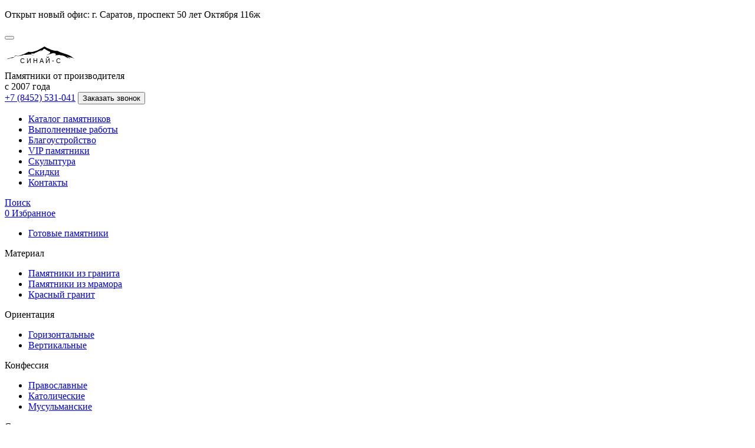

--- FILE ---
content_type: text/html; charset=utf-8
request_url: https://sinay-s.ru/katalog-pamyatnikov/elementy/v-vide-tsvetka
body_size: 16616
content:
<!DOCTYPE html>
<html lang="ru-ru" dir="ltr">
<head>
    <meta charset="utf-8">
	<meta name="keywords" content="памятники цветы, памятники из гранита с цветами, памятники на могилу с цветами, памятники в виде цветка, памятники из мрамора с цветами, надгробные памятники с цветами синай-с саратов энгельс заказать">
	<meta name="viewport" content="width=device-width, initial-scale=1">
	<meta name="description" content="Гранитные и мраморные памятники на могилу с цветами. Более 18 памятников с цветами в каталоге Синай-С. Устанавливаем на любом кладбище Саратова, Энгельса и Саратовской области.">
	<meta name="generator" content="Joomla! - Open Source Content Management - Version 5.4.2">
	<title>Памятники на могилу с цветами. Каталог памятников  - Гранитная мастерская Синай-С</title>

    <link href="/media/system/css/joomla-fontawesome.min.css?84b699" rel="stylesheet">
	<link href="/media/vendor/bootstrap/css/bootstrap.min.css?5.3.8" rel="stylesheet">
	<link href="/media/plg_system_wtjswiper/css/swiper-bundle.min.css?12.0.3" rel="stylesheet">
	<link href="/media/templates/site/webtolk/css/template.css?84b699" rel="stylesheet">
	<link href="/media/templates/site/webtolk/css/fonts/noto-sans.css?84b699" rel="stylesheet">
	<link href="/media/templates/site/webtolk/css/global/colors_sinay.css?84b699" rel="stylesheet">
	<link href="/media/mod_wtjshoppingfavorites/css/sinay-desktop.css?84b699" rel="stylesheet">
	<link href="/media/templates/site/webtolk/css/vendor/joomla-custom-elements/joomla-alert.min.css?0.4.1" rel="stylesheet">
	<link href="https://sinay-s.ru/components/com_jshopping/css/sinay.css?84b699" rel="stylesheet">

    <script src="/media/vendor/jquery/js/jquery.min.js?3.7.1"></script>
	<script src="/media/legacy/js/jquery-noconflict.min.js?504da4"></script>
	<script src="/media/plg_jshoppingproducts_wtjshoppingfavorites/js/wtjshoppingfavorites.js?84b699"></script>
	<script type="application/json" class="joomla-script-options new">{"joomla.jtext":{"ERROR":"Ошибка","MESSAGE":"Сообщение","NOTICE":"Внимание","WARNING":"Предупреждение","JCLOSE":"Закрыть","JOK":"Ок","JOPEN":"Открыть"},"system.paths":{"root":"","rootFull":"https:\/\/sinay-s.ru\/","base":"","baseFull":"https:\/\/sinay-s.ru\/"},"csrf.token":"7f56f39ec8a14eeaaa6eedc229c58b00"}</script>
	<script src="/media/system/js/core.min.js?a3d8f8"></script>
	<script src="/media/vendor/bootstrap/js/alert.min.js?5.3.8" type="module"></script>
	<script src="/media/vendor/bootstrap/js/button.min.js?5.3.8" type="module"></script>
	<script src="/media/vendor/bootstrap/js/carousel.min.js?5.3.8" type="module"></script>
	<script src="/media/vendor/bootstrap/js/collapse.min.js?5.3.8" type="module"></script>
	<script src="/media/vendor/bootstrap/js/dropdown.min.js?5.3.8" type="module"></script>
	<script src="/media/vendor/bootstrap/js/modal.min.js?5.3.8" type="module"></script>
	<script src="/media/vendor/bootstrap/js/offcanvas.min.js?5.3.8" type="module"></script>
	<script src="/media/vendor/bootstrap/js/popover.min.js?5.3.8" type="module"></script>
	<script src="/media/vendor/bootstrap/js/scrollspy.min.js?5.3.8" type="module"></script>
	<script src="/media/vendor/bootstrap/js/tab.min.js?5.3.8" type="module"></script>
	<script src="/media/vendor/bootstrap/js/toast.min.js?5.3.8" type="module"></script>
	<script src="/media/plg_system_wtjswiper/js/swiper-bundle.min.js?12.0.3" defer></script>
	<script src="/media/templates/site/webtolk/js/template.js?84b699" defer></script>
	<script src="/media/mod_menu/js/menu.min.js?84b699" type="module"></script>
	<script src="/media/system/js/messages.min.js?9a4811" type="module"></script>
	<script src="https://sinay-s.ru/components/com_jshopping/js/functions.js?84b699"></script>
	<script>var jshopParams = jshopParams || {};jshopParams.liveurl="https://sinay-s.ru/";</script>
	<script> (function(m,e,t,r,i,k,a){m[i]=m[i]||function(){(m[i].a=m[i].a||[]).push(arguments)}; m[i].l=1*new Date(); for (var j = 0; j < document.scripts.length; j++) {if (document.scripts[j].src === r) { return; }} k=e.createElement(t),a=e.getElementsByTagName(t)[0],k.async=1,k.src=r,a.parentNode.insertBefore(k,a)}) (window, document, "script", "https://mc.yandex.ru/metrika/tag.js", "ym"); ym(42757899, "init", { clickmap:true, trackLinks:true, accurateTrackBounce:true, webvisor:true }); 
(function(w,d,u){var s=d.createElement('script');s.async=true;s.src=u+'?'+(Date.now()/60000|0);var h=d.getElementsByTagName('script')[0];h.parentNode.insertBefore(s,h); })(window,document,'https://cdn-ru.bitrix24.ru/b10896766/crm/site_button/loader_2_ob8616.js');
</script>
	<script type="application/ld+json">{"@context":"https://schema.org","@type":"BreadcrumbList","@id":"https://sinay-s.ru/#/schema/BreadcrumbList/17","itemListElement":[{"@type":"ListItem","position":1,"item":{"@id":"https://sinay-s.ru/","name":"Главная"}},{"@type":"ListItem","position":2,"item":{"@id":"https://sinay-s.ru/katalog-pamyatnikov","name":"Каталог памятников"}},{"@type":"ListItem","position":3,"item":{"@id":"https://sinay-s.ru/katalog-pamyatnikov/elementy/v-vide-tsvetka","name":"В виде цветка"}}]}</script>
	<script type="application/ld+json">{"@context":"https:\/\/schema.org","@type":"ItemList","url":"https:\/\/sinay-s.ru\/katalog-pamyatnikov\/elementy\/v-vide-tsvetka","name":"\u041f\u0430\u043c\u044f\u0442\u043d\u0438\u043a\u0438 \u0432 \u0432\u0438\u0434\u0435 \u0446\u0432\u0435\u0442\u043a\u0430","image":"https:\/\/sinay-s.ru\/components\/com_jshopping\/files\/img_categories\/v-vide-cvetka.webp","itemListElement":[{"@type":"ListItem","item":{"@type":"Product","image":"https:\/\/sinay-s.ru\/components\/com_jshopping\/files\/img_products\/thumb_granitnyj-pamyatnik-tyulpany-v-kuvshine.jpg","name":"\u0413\u0440\u0430\u043d\u0438\u0442\u043d\u044b\u0439 \u043f\u0430\u043c\u044f\u0442\u043d\u0438\u043a \"\u0422\u044e\u043b\u044c\u043f\u0430\u043d\u044b \u0432 \u043a\u0443\u0432\u0448\u0438\u043d\u0435\"","offers":{"@type":"Offer","price":102480,"priceCurrency":"RUB","availability":"https:\/\/schema.org\/PreSale"},"url":"https:\/\/sinay-s.ru\/katalog-pamyatnikov\/elementy\/v-vide-tsvetka\/granitnyj-pamyatnik-tyulpany-v-kuvshine","description":"\u0413\u0440\u0430\u043d\u0438\u0442\u043d\u044b\u0439 \u043f\u0430\u043c\u044f\u0442\u043d\u0438\u043a \"\u0422\u044e\u043b\u044c\u043f\u0430\u043d\u044b \u0432 \u043a\u0443\u0432\u0448\u0438\u043d\u0435\" \u0432 \u0432\u0438\u0434\u0435 \u0441\u043a\u0430\u043b\u044b \u043f\u043e\u0434\u043e\u0439\u0434\u0435\u0442 \u043c\u0430\u043c\u0435, \u0431\u0430\u0431\u0443\u0448\u043a\u0435, \u0442\u0451\u0442\u0435.","sku":"\u0421-135"},"position":1},{"@type":"ListItem","item":{"@type":"Product","image":"https:\/\/sinay-s.ru\/components\/com_jshopping\/files\/img_products\/thumb_granitnyj-pamyatnik-memorialnaya-garantiya.jpg","name":"\u0413\u0440\u0430\u043d\u0438\u0442\u043d\u044b\u0439 \u043f\u0430\u043c\u044f\u0442\u043d\u0438\u043a \"\u041c\u0435\u043c\u043e\u0440\u0438\u0430\u043b\u044c\u043d\u0430\u044f \u0433\u0430\u0440\u0430\u043d\u0442\u0438\u044f\"","offers":{"@type":"Offer","price":102480,"priceCurrency":"RUB","availability":"https:\/\/schema.org\/PreSale"},"url":"https:\/\/sinay-s.ru\/katalog-pamyatnikov\/elementy\/v-vide-tsvetka\/granitnyj-pamyatnik-memorialnaya-garantiya","description":"\u0413\u0440\u0430\u043d\u0438\u0442\u043d\u044b\u0439 \u043f\u0430\u043c\u044f\u0442\u043d\u0438\u043a \"\u041c\u0435\u043c\u043e\u0440\u0438\u0430\u043b\u044c\u043d\u0430\u044f \u0433\u0430\u0440\u0430\u043d\u0442\u0438\u044f\" \u043f\u043e\u0434\u0445\u043e\u0434\u0438\u0442 \u0434\u043b\u044f \u0436\u0435\u043d\u0441\u043a\u043e\u0433\u043e \u043d\u0430\u0434\u0433\u0440\u043e\u0431\u0438\u044f: \u043c\u0430\u0442\u0435\u0440\u0438, \u0434\u043e\u0447\u0435\u0440\u0438, \u0431\u0430\u0431\u0443\u0448\u043a\u0435. ","sku":"\u0413\u0420-44"},"position":2},{"@type":"ListItem","item":{"@type":"Product","image":"https:\/\/sinay-s.ru\/components\/com_jshopping\/files\/img_products\/thumb_granitnyj-pamyatnik-malakhit.jpg","name":"\u0413\u0440\u0430\u043d\u0438\u0442\u043d\u044b\u0439 \u043f\u0430\u043c\u044f\u0442\u043d\u0438\u043a \"\u041c\u0430\u043b\u0430\u0445\u0438\u0442\"","offers":{"@type":"Offer","price":95160,"priceCurrency":"RUB","availability":"https:\/\/schema.org\/PreSale"},"url":"https:\/\/sinay-s.ru\/katalog-pamyatnikov\/elementy\/v-vide-tsvetka\/granitnyj-pamyatnik-malakhit","description":"\u0413\u0440\u0430\u043d\u0438\u0442\u043d\u044b\u0439 \u043f\u0430\u043c\u044f\u0442\u043d\u0438\u043a \"\u041c\u0430\u043b\u0430\u0445\u0438\u0442\" \u043f\u043e\u0434\u0445\u043e\u0434\u0438\u0442 \u0434\u043b\u044f \u0436\u0435\u043d\u0441\u043a\u043e\u0433\u043e \u0437\u0430\u0445\u043e\u0440\u043e\u043d\u0435\u043d\u0438\u044f: \u043c\u0430\u0442\u0435\u0440\u0438, \u0434\u043e\u0447\u0435\u0440\u0438, \u0431\u0430\u0431\u0443\u0448\u043a\u0435.","sku":"\u0413\u0420-46"},"position":3},{"@type":"ListItem","item":{"@type":"Product","image":"https:\/\/sinay-s.ru\/components\/com_jshopping\/files\/img_products\/thumb_granitnyj-pamyatnik-tyulpan-gorizontalnyj.jpg","name":"\u0413\u0440\u0430\u043d\u0438\u0442\u043d\u044b\u0439 \u043f\u0430\u043c\u044f\u0442\u043d\u0438\u043a \"\u0422\u044e\u043b\u044c\u043f\u0430\u043d \u0433\u043e\u0440\u0438\u0437\u043e\u043d\u0442\u0430\u043b\u044c\u043d\u044b\u0439\"","offers":{"@type":"Offer","price":136640,"priceCurrency":"RUB","availability":"https:\/\/schema.org\/PreSale"},"url":"https:\/\/sinay-s.ru\/katalog-pamyatnikov\/elementy\/v-vide-tsvetka\/granitnyj-pamyatnik-poljot","description":"\u0414\u0430\u043d\u043d\u044b\u0439 \u043a\u043e\u043c\u043f\u043b\u0435\u043a\u0442 \u0432\u043a\u043b\u044e\u0447\u0430\u0435\u0442 \u0432 \u0441\u0435\u0431\u044f \u0433\u0440\u0430\u043d\u0438\u0442\u043d\u0443\u044e \u0441\u0442\u0435\u043b\u0443 \u0438 \u043f\u043e\u0441\u0442\u0430\u043c\u0435\u043d\u0442. \u041f\u043e\u0434\u043e\u0439\u0434\u0435\u0442 \u043c\u0443\u0436\u0447\u0438\u043d\u0435, \u0436\u0435\u043d\u0449\u0438\u043d\u0435 \u0438\u043b\u0438 \u0434\u043b\u044f \u0441\u0435\u043c\u0435\u0439\u043d\u043e\u0433\u043e \u0437\u0430\u0445\u043e\u0440\u043e\u043d\u0435\u043d\u0438\u044f","sku":"\u0421-103"},"position":4},{"@type":"ListItem","item":{"@type":"Product","image":"https:\/\/sinay-s.ru\/components\/com_jshopping\/files\/img_products\/thumb_granitnyj-pamyatnik-vesna.jpg","name":"\u0413\u0440\u0430\u043d\u0438\u0442\u043d\u044b\u0439 \u043f\u0430\u043c\u044f\u0442\u043d\u0438\u043a \"\u0412\u0435\u0441\u043d\u0430\"","offers":{"@type":"Offer","price":165920,"priceCurrency":"RUB","availability":"https:\/\/schema.org\/PreSale"},"url":"https:\/\/sinay-s.ru\/katalog-pamyatnikov\/elementy\/v-vide-tsvetka\/granitnyj-pamyatnik-vesna","description":"\u0413\u0440\u0430\u043d\u0438\u0442\u043d\u044b\u0439 \u043f\u0430\u043c\u044f\u0442\u043d\u0438\u043a \"\u0412\u0435\u0441\u043d\u0430\" \u043f\u043e\u0434\u043e\u0439\u0434\u0435\u0442 \u0434\u043b\u044f \u0443\u0441\u0442\u0430\u043d\u043e\u0432\u043a\u0438 \u043d\u0430 \u0434\u0432\u043e\u0439\u043d\u043e\u0435 \u0438\u043b\u0438 \u043e\u0434\u0438\u043d\u043e\u0447\u043d\u043e\u0435 \u0437\u0430\u0445\u043e\u0440\u043e\u043d\u0435\u043d\u0438\u0435: \u0440\u043e\u0434\u0438\u0442\u0435\u043b\u044f\u043c, \u043e\u0442\u0446\u0443, \u043c\u0430\u0442\u0435\u0440\u0438, \u0441\u044b\u043d\u0443, \u0434\u043e\u0447\u0435\u0440\u0438, \u0434\u0435\u0434\u0443\u0448\u043a\u0435, \u0431\u0430\u0431\u0443\u0448\u043a\u0435.","sku":"\u0421-217"},"position":5},{"@type":"ListItem","item":{"@type":"Product","image":"https:\/\/sinay-s.ru\/components\/com_jshopping\/files\/img_products\/thumb_granitnyj-pamyatnik-ne-khochetsya-verit.webp","name":"\u0413\u0440\u0430\u043d\u0438\u0442\u043d\u044b\u0439 \u043f\u0430\u043c\u044f\u0442\u043d\u0438\u043a \"\u041d\u0435 \u0445\u043e\u0447\u0435\u0442\u0441\u044f \u0432\u0435\u0440\u0438\u0442\u044c\"","offers":{"@type":"Offer","price":95160,"priceCurrency":"RUB","availability":"https:\/\/schema.org\/PreSale"},"url":"https:\/\/sinay-s.ru\/katalog-pamyatnikov\/elementy\/v-vide-tsvetka\/granitnyj-pamyatnik-ne-khochetsya-verit","description":"\u0413\u0440\u0430\u043d\u0438\u0442\u043d\u044b\u0439 \u043f\u0430\u043c\u044f\u0442\u043d\u0438\u043a \"\u041d\u0435 \u0445\u043e\u0447\u0435\u0442\u0441\u044f \u0432\u0435\u0440\u0438\u0442\u044c\" \u043f\u043e\u0434\u0445\u043e\u0434\u0438\u0442 \u0434\u043b\u044f \u0443\u0441\u0442\u0430\u043d\u043e\u0432\u043a\u0438 \u043d\u0430 \u043e\u0434\u0438\u043d\u043e\u0447\u043d\u043e\u0435 \u0437\u0430\u0445\u043e\u0440\u043e\u043d\u0435\u043d\u0438\u0435 \u0436\u0435\u043d\u0449\u0438\u043d\u0435: \u043c\u0430\u0442\u0435\u0440\u0438, \u0431\u0430\u0431\u0443\u0448\u043a\u0435.","sku":"\u0413\u0420-211"},"position":6},{"@type":"ListItem","item":{"@type":"Product","image":"https:\/\/sinay-s.ru\/components\/com_jshopping\/files\/img_products\/thumb_____-65..jpg","name":"\u041c\u0440\u0430\u043c\u043e\u0440\u043d\u044b\u0439 \u043f\u0430\u043c\u044f\u0442\u043d\u0438\u043a \"\u041a\u0440\u043e\u0442\u043e\u0441\u0442\u044c\"","offers":{"@type":"Offer","price":70760,"priceCurrency":"RUB","availability":"https:\/\/schema.org\/PreSale"},"url":"https:\/\/sinay-s.ru\/katalog-pamyatnikov\/elementy\/v-vide-tsvetka\/mramornyj-pamyatnik-fr-65","description":"","sku":"\u0424\u0420-65"},"position":7},{"@type":"ListItem","item":{"@type":"Product","image":"https:\/\/sinay-s.ru\/components\/com_jshopping\/files\/img_products\/thumb_____-172.jpg","name":"\u041c\u0440\u0430\u043c\u043e\u0440\u043d\u044b\u0439 \u043f\u0430\u043c\u044f\u0442\u043d\u0438\u043a \"\u041a\u0440\u043e\u0442\u043a\u0438\u0439\"","offers":{"@type":"Offer","price":73200,"priceCurrency":"RUB","availability":"https:\/\/schema.org\/PreSale"},"url":"https:\/\/sinay-s.ru\/katalog-pamyatnikov\/elementy\/v-vide-tsvetka\/granitnyj-pamyatnik-fr-172","description":"","sku":"\u0424\u0420-172"},"position":8},{"@type":"ListItem","item":{"@type":"Product","image":"https:\/\/sinay-s.ru\/components\/com_jshopping\/files\/img_products\/thumb_granitnyj-pamyatnik-2-rozy-v-vaze.jpg","name":"\u0413\u0440\u0430\u043d\u0438\u0442\u043d\u044b\u0439 \u043f\u0430\u043c\u044f\u0442\u043d\u0438\u043a \"2 \u0440\u043e\u0437\u044b \u0432 \u0432\u0430\u0437\u0435\"","offers":{"@type":"Offer","price":113460,"priceCurrency":"RUB","availability":"https:\/\/schema.org\/PreSale"},"url":"https:\/\/sinay-s.ru\/katalog-pamyatnikov\/elementy\/v-vide-tsvetka\/granitnyj-pamyatnik-fr-321","description":"","sku":"\u0424\u0420-321"},"position":9},{"@type":"ListItem","item":{"@type":"Product","image":"https:\/\/sinay-s.ru\/components\/com_jshopping\/files\/img_products\/thumb_granitnyj-pamyatnik-fr-507.jpg","name":"\u0413\u0440\u0430\u043d\u0438\u0442\u043d\u044b\u0439 \u043f\u0430\u043c\u044f\u0442\u043d\u0438\u043a \u0424\u0420-507","offers":{"@type":"Offer","price":0,"priceCurrency":"RUB","availability":"https:\/\/schema.org\/PreSale"},"url":"https:\/\/sinay-s.ru\/katalog-pamyatnikov\/elementy\/v-vide-tsvetka\/granitnyj-pamyatnik-fr-507","description":"","sku":"\u0424\u0420-507"},"position":10},{"@type":"ListItem","item":{"@type":"Product","image":"https:\/\/sinay-s.ru\/components\/com_jshopping\/files\/img_products\/thumb_granitnyj-pamyatnik-fr-524.jpg","name":"\u0413\u0440\u0430\u043d\u0438\u0442\u043d\u044b\u0439 \u043f\u0430\u043c\u044f\u0442\u043d\u0438\u043a \u0424\u0420-524","offers":{"@type":"Offer","price":0,"priceCurrency":"RUB","availability":"https:\/\/schema.org\/PreSale"},"url":"https:\/\/sinay-s.ru\/katalog-pamyatnikov\/elementy\/v-vide-tsvetka\/granitnyj-pamyatnik-fr-524","description":"","sku":"\u0424\u0420-524"},"position":11},{"@type":"ListItem","item":{"@type":"Product","image":"https:\/\/sinay-s.ru\/components\/com_jshopping\/files\/img_products\/thumb_granitnyj-pamyatnik-fr-601.jpg","name":"\u0413\u0440\u0430\u043d\u0438\u0442\u043d\u044b\u0439 \u043f\u0430\u043c\u044f\u0442\u043d\u0438\u043a \u0424\u0420-601","offers":{"@type":"Offer","price":0,"priceCurrency":"RUB","availability":"https:\/\/schema.org\/PreSale"},"url":"https:\/\/sinay-s.ru\/katalog-pamyatnikov\/elementy\/v-vide-tsvetka\/granitnyj-pamyatnik-fr-601","description":"","sku":"\u0424\u0420-601"},"position":12},{"@type":"ListItem","item":{"@type":"Product","image":"https:\/\/sinay-s.ru\/components\/com_jshopping\/files\/img_products\/thumb_granitnyj-pamyatnik-fr-645.jpg","name":"\u0413\u0440\u0430\u043d\u0438\u0442\u043d\u044b\u0439 \u043f\u0430\u043c\u044f\u0442\u043d\u0438\u043a \u0424\u0420-645","offers":{"@type":"Offer","price":0,"priceCurrency":"RUB","availability":"https:\/\/schema.org\/PreSale"},"url":"https:\/\/sinay-s.ru\/katalog-pamyatnikov\/elementy\/v-vide-tsvetka\/granitnyj-pamyatnik-fr-645","description":"","sku":"\u0424\u0420-645"},"position":13},{"@type":"ListItem","item":{"@type":"Product","image":"https:\/\/sinay-s.ru\/components\/com_jshopping\/files\/img_products\/thumb_granitnyj-pamyatnik-fr-705.jpg","name":"\u0413\u0440\u0430\u043d\u0438\u0442\u043d\u044b\u0439 \u043f\u0430\u043c\u044f\u0442\u043d\u0438\u043a \u0424\u0420-705","offers":{"@type":"Offer","price":0,"priceCurrency":"RUB","availability":"https:\/\/schema.org\/PreSale"},"url":"https:\/\/sinay-s.ru\/katalog-pamyatnikov\/elementy\/v-vide-tsvetka\/granitnyj-pamyatnik-fr-705","description":"","sku":"\u0424\u0420-705"},"position":14},{"@type":"ListItem","item":{"@type":"Product","image":"https:\/\/sinay-s.ru\/components\/com_jshopping\/files\/img_products\/thumb_granitnyj-pamyatnik-fr-761.jpg","name":"\u0413\u0440\u0430\u043d\u0438\u0442\u043d\u044b\u0439 \u043f\u0430\u043c\u044f\u0442\u043d\u0438\u043a \u0424\u0420-761","offers":{"@type":"Offer","price":0,"priceCurrency":"RUB","availability":"https:\/\/schema.org\/PreSale"},"url":"https:\/\/sinay-s.ru\/katalog-pamyatnikov\/elementy\/v-vide-tsvetka\/granitnyj-pamyatnik-fr-761","description":"","sku":"\u0424\u0420-761"},"position":15}],"numberOfItems":15}</script>
	<link rel="canonical" href="https://sinay-s.ru/katalog-pamyatnikov/elementy/v-vide-tsvetka"/>
	<meta name="yandex-verification" content="691f5e2064939470">
	<meta name="yandex-verification" content="2bb2728e9d115bbd">
	<meta name="yandex-verification" content="a8b890315a5e48fe">
	<meta name="yandex-verification" content="26d651746bb56380">

</head>

<body class="" >

    <div class="topbar position-relative z-3">
	
        <div class="moduletable alert bg-warning text-dark fw-bold text-center rounded-0 p-2 m-0 text-center">
        <p>Открыт новый офис:&nbsp;г. Саратов, проспект 50 лет Октября 116ж</p>
</div>

    </div>
<header class="position-sticky top-0 w-100 z-3 bg-white shadow-sm"
        id="site-header">
    <div class="container-fluid container-xxl pb-2">
        <div class="d-flex align-items-center align-items-lg-end pt-3">
            <button class="btn btn-lg border-0 d-flex align-items-center order-1 order-lg-0 ms-auto ms-lg-0"
                    type="button"
                    id="btn-menu-toggler"
                    data-bs-toggle="offcanvas"
                    data-bs-target="#offcanvas-menu"
                    aria-controls="offcanvas-menu" aria-expanded="false" aria-label="Toggle navigation">
                <i class="fa-solid fa-bars"></i>
            </button>
                            <div class="d-flex align-items-center">
                    <a class="brand-logo me-4" href="/">
                        <?xml version="1.0" standalone="no"?>
<!DOCTYPE svg PUBLIC "-//W3C//DTD SVG 20010904//EN" "http://www.w3.org/TR/2001/REC-SVG-20010904/DTD/svg10.dtd">
<svg xmlns="http://www.w3.org/2000/svg" version="1.0" width="120" height="48" viewBox="0 0 800 214" preserveAspectRatio="xMidYMid meet" class="logo-svg">

    <g transform="translate(0.000000,234.000000) scale(0.100000,-0.100000)" stroke="none">
        <path d="M4449 2117 c-24 -13 -89 -50 -144 -84 -148 -90 -191 -113 -291 -159 -51 -22 -105 -50 -120 -61 -63 -45 -333 -162 -430 -187 -54 -14 -151 -41 -214 -61 -104 -33 -129 -37 -260 -42 -110 -4 -166 -1 -229 11 l-84 16 -31 -23 c-17 -13 -65 -40 -106 -59 -321 -154 -399 -189 -434 -195 -22 -3 -85 -28 -141 -54 -55 -26 -129 -55 -165 -64 -36 -9 -96 -27 -133 -41 -59 -21 -85 -24 -200 -24 -89 1 -145 6 -172 15 -22 8 -47 15 -55 15 -13 0 -73 -36 -197 -117 -44 -29 56 2 123 38 60 33 77 38 115 34 220 -24 261 -25 325 -10 36 8 80 15 98 15 19 0 53 7 77 15 24 9 73 18 109 20 90 6 170 33 200 66 24 27 100 52 100 33 0 -10 58 -14 204 -13 69 1 118 7 159 20 66 21 157 25 174 8 8 -8 17 -7 34 5 36 23 221 16 249 -9 11 -10 41 -26 67 -35 27 -10 75 -27 107 -39 33 -11 69 -21 80 -20 20 1 20 1 1 7 -11 4 -31 14 -45 23 -14 9 -43 20 -65 23 -53 9 -105 28 -105 38 0 5 -16 18 -35 29 -39 23 -46 56 -19 83 18 18 20 18 129 23 44 1 89 3 100 4 11 0 42 -2 68 -5 45 -5 51 -3 84 29 20 19 41 35 47 35 6 1 29 9 51 20 22 11 49 19 61 20 11 0 49 17 85 39 59 35 247 121 266 121 5 0 26 10 48 22 22 11 85 41 140 64 114 50 148 45 64 -9 -30 -20 -67 -52 -82 -72 -16 -20 -40 -41 -53 -47 -13 -6 -24 -15 -24 -20 0 -14 55 18 105 62 25 22 55 40 66 40 24 0 140 75 153 99 21 36 114 120 141 127 23 6 41 1 80 -21 27 -15 75 -40 105 -55 30 -15 64 -38 75 -50 11 -12 43 -33 70 -46 28 -13 65 -35 83 -48 18 -14 71 -37 119 -52 64 -20 96 -37 126 -65 37 -36 39 -41 35 -84 -8 -64 -46 -109 -128 -150 -38 -19 -71 -39 -74 -44 -4 -5 -32 -19 -63 -31 -62 -23 -113 -56 -113 -72 0 -15 51 0 76 23 30 28 168 79 215 79 22 0 57 9 78 20 21 10 60 24 87 31 27 7 70 22 96 35 79 40 131 47 243 33 144 -17 225 -64 225 -129 0 -42 -14 -65 -58 -95 l-37 -26 45 7 c25 4 55 11 68 15 13 5 50 9 83 9 32 0 105 7 162 15 123 19 180 13 256 -27 51 -27 62 -30 125 -25 50 5 79 2 105 -9 20 -9 63 -20 96 -25 59 -10 180 -64 220 -99 11 -9 69 -43 129 -74 60 -32 120 -71 134 -87 13 -16 33 -34 43 -40 15 -8 13 0 -11 38 -29 46 -38 73 -23 73 4 0 34 -16 66 -36 32 -20 79 -41 105 -47 35 -9 52 -20 69 -46 13 -19 33 -41 46 -49 16 -11 15 -8 -6 12 -20 20 -26 33 -21 51 5 22 -3 28 -108 80 -157 78 -248 129 -248 138 0 4 11 7 25 7 25 0 83 -27 154 -72 26 -17 48 -21 100 -20 36 1 80 -3 96 -8 17 -5 48 -11 70 -14 22 -2 52 -9 65 -14 38 -15 120 -39 162 -46 20 -4 58 -22 85 -40 62 -42 97 -61 89 -47 -4 6 -53 43 -109 83 -56 40 -118 87 -138 105 -74 67 -381 226 -559 290 -69 24 -201 69 -295 99 -410 131 -441 142 -568 201 -45 21 -111 55 -146 75 -60 35 -69 37 -150 37 -128 1 -301 25 -401 57 -25 7 -76 22 -115 33 -38 10 -83 24 -100 30 -16 6 -49 16 -71 21 -23 6 -59 22 -80 37 -38 26 -176 83 -284 117 -30 10 -82 37 -115 60 -33 23 -101 62 -151 88 l-92 47 -43 -22z"/>
        <path d="M865 917 c-29 -15 -60 -22 -112 -23 -62 -1 -79 -6 -120 -32 -26 -16 -75 -38 -108 -47 -33 -10 -80 -24 -104 -31 -25 -8 -56 -14 -70 -14 -22 0 -101 -43 -101 -54 0 -4 48 7 100 23 19 6 48 9 63 5 18 -4 37 0 52 10 13 9 37 16 53 16 16 0 37 9 46 19 10 11 40 29 68 41 42 18 56 20 96 11 64 -13 127 -4 187 30 45 24 62 27 139 27 48 1 90 3 92 5 7 6 -162 37 -203 37 -21 -1 -56 -11 -78 -23z"/>
    </g>
    <g>
        <title>https://sinay-s.ru logo title</title>
        <text font-weight="normal" xml:space="preserve" text-anchor="start" font-family="Palatino Linotype, Helvetica, Arial, sans-serif" font-size="72" id="svg_3" letter-spacing="20" y="210" x="170" stroke-opacity="null" stroke-width="0">&#x421;&#x418;&#x41D;&#x410;&#x419;-&#x421;</text>
    </g>
</svg>
                    </a>
                                            <div class="d-none d-lg-flex flex-column">
                            <span class="logo-text">Памятники от производителя<br/>с 2007 года</span>
                        </div>
                                    </div>
            
                            <div class="moduletable ms-auto header-phone d-flex flex-column align-items-end">
        <span class="m-0 fs-6 font-regular header-phone"><a href="tel:+78452531041">+7 (8452) 531-041</a></span> <button type="button" class="btn btn-sm border-0 p-0 d-none d-lg-block" data-bs-toggle="modal" data-bs-target="#callback-form-modal"><span class="text-underline-dotted">Заказать звонок</span></button> 
</div>

            
        </div>
                    <div class="d-none d-lg-flex mt-2" id="mega-menu">
                <nav class="moduletable main-menu-wrapper flex-grow-1" aria-label="Main Menu">
        <ul class="mod-menu mod-list nav ">
<li class="nav-item item-156 active parent" data-bs-itemid="156"><a href="/katalog-pamyatnikov" class="px-3 nav-link">Каталог памятников</a></li><li class="nav-item item-675 parent" data-bs-itemid="675"><a href="/vypolnennye-raboty" class="px-3 nav-link">Выполненные работы</a></li><li class="nav-item item-198 parent" data-bs-itemid="198"><a href="/blagoustrojstvo-zakhoroneniya" title="Услуги по благоустройству могил в Саратове, Энгельсе и Саратовской области" class="px-3 nav-link nav-link">Благоустройство</a></li><li class="nav-item item-383"><a href="/vip-pamyatniki" class="px-3 nav-link">VIP памятники</a></li><li class="nav-item item-573"><a href="/skulptura" class="px-3 nav-link">Скульптура</a></li><li class="nav-item item-161"><a href="/skidki" title="Памятники по акции и со скидкой" class="px-3 nav-link">Скидки</a></li><li class="nav-item item-207"><a href="/contacts" class="px-3 nav-link">Контакты </a></li></ul>
</nav>

                                    <aside class="moduletable d-flex justify-content-end align-items-center" aria-label="Иконка поиска и избранное в шапку">
        <a href="/search" class="header-search text-decoration-none"><i class="fa-solid fa-magnifying-glass"></i> Поиск</a> <aside class="moduletable " aria-label="Избранное">
        <div class="wt_jshop_favorite_module ">
	<a title="В избранном" href="/izbrannoe" class="text-decoration-none">
		<span class="num">
            <i class="fa-regular fa-star" aria-hidden="true"></i>
            <span class="digit">0</span>
        </span> <span class="text">Избранное</span>
	</a>
</div></aside>

</aside>

                            </div>
            </div>
            <div class="container-fluid d-flex mega-menu-wrapper position-absolute z-1 bg-white shadow font-regular" id="mega-menu-wrapper">
            <div class="nav container-xxl p-3 align-items-baseline d-none children-menu parent-menuitem-156">
<div class="col-2">
<ul class="list-unstyled">
<li><a href="/vypolnennye-raboty" class="mega-menu-link text-primary text-decoration-none text-uppercase">Готовые памятники</a></li>
</ul>
<div class="d-flex flex-column mb-3"><span class="h6">Материал</span>
<ul class="d-flex flex-column gap-1 nav list-unstyled">
<li><a href="/katalog-pamyatnikov/granitnye-pamjatniki">Памятники из гранита</a></li>
<li><a href="/katalog-pamyatnikov/pamyatniki-iz-mramora">Памятники из мрамора</a></li>
<li><a href="/katalog-pamyatnikov/color/krasnyj-granit">Красный гранит</a></li>
</ul>
</div>
<div class="d-flex flex-column mb-3"><span class="h6">Ориентация</span> <ul style="max-height: 90%" class="mod-menu mod-list nav flex-column flex-wrap gap-1 ">
<li class="nav-item item-223"><a href="/katalog-pamyatnikov/orientatsiya/gorizontalnye-pamyatniki" >Горизонтальные</a></li><li class="nav-item item-224"><a href="/katalog-pamyatnikov/orientatsiya/vertikalnye-pamyatniki" >Вертикальные </a></li></ul>
</div>
</div>
<div class="col-2">
<div class="d-flex flex-column mb-3"><span class="h6">Конфессия</span> <ul style="max-height: 90%" class="mod-menu mod-list nav flex-column flex-wrap gap-1 ">
<li class="nav-item item-226"><a href="/katalog-pamyatnikov/konfessiya/pravoslavnye-pamyatniki" >Православные</a></li><li class="nav-item item-227"><a href="/katalog-pamyatnikov/konfessiya/katolicheskie-pamyatniki" >Католические</a></li><li class="nav-item item-228"><a href="/katalog-pamyatnikov/konfessiya/musulmanskie-pamyatniki" >Мусульманские</a></li></ul>
</div>
<div class="d-flex flex-column mb-3"><span class="h6">Стоимость</span> <ul style="max-height: 90%" class="mod-menu mod-list nav flex-column flex-wrap gap-1 ">
<li class="nav-item item-210"><a href="/katalog-pamyatnikov/stoimost/nedorogie-pamyatniki" title="Недорогие памятники на могилу цены в Саратове и Энгельсе">Недорогие</a></li><li class="nav-item item-212"><a href="/katalog-pamyatnikov/stoimost/dorogie" title="Заказать дорогие памятники на могилу в Саратове и Энгельсе">Дорогие</a></li><li class="nav-item item-211"><a href="/katalog-pamyatnikov/stoimost/elitnye" >Элитные</a></li></ul>
</div>
</div>
<div class="col-2">
<div class="d-flex flex-column mb-3"><span class="h6">Форма</span> <ul style="max-height: 90%" class="mod-menu mod-list nav flex-column flex-wrap gap-1 ">
<li class="nav-item item-214"><a href="/katalog-pamyatnikov/forma/pamyatniki-s-krestom" >С крестом</a></li><li class="nav-item item-215"><a href="/katalog-pamyatnikov/forma/reznye-pamyatniki" title="Резные памятники из гранита в Саратове и Энгельсе">Резные</a></li><li class="nav-item item-218"><a href="/katalog-pamyatnikov/forma/pamyatniki-strogih-form" >Строгие</a></li><li class="nav-item item-219"><a href="/katalog-pamyatnikov/forma/figurnye-pamyatniki" title="Фигурные памятники на могилу из гранита">Фигурные</a></li><li class="nav-item item-220"><a href="/katalog-pamyatnikov/forma/eksklyuzivnye-pamyatniki" >Эксклюзивные</a></li><li class="nav-item item-221"><a href="/katalog-pamyatnikov/forma/pamyatniki-s-arkoj" >С аркой</a></li></ul>
</div>
</div>
<div class="col-3 h-100">
<div class="d-flex flex-column mb-3 h-100"><span class="h6">Кому</span> <ul style="max-height: 90%" class="mod-menu mod-list nav flex-column flex-wrap gap-1 ">
<li class="nav-item item-230"><a href="/katalog-pamyatnikov/komu/pamyatnik-roditelyam" >Родителям</a></li><li class="nav-item item-231"><a href="/katalog-pamyatnikov/komu/pamyatnik-muzhchine" title="Памятник на могилу мужчины в Саратове и Энгельсе">Мужчине</a></li><li class="nav-item item-232"><a href="/katalog-pamyatnikov/komu/pamyatnik-zhenshchine" title="Надгробный памятник женщине: матери, дочери, бабушке">Женщине</a></li><li class="nav-item item-233"><a href="/katalog-pamyatnikov/komu/pamyatnik-rebenku" title="Памятник ребенку на могилу Саратов, Энгельс">Ребенку</a></li><li class="nav-item item-234"><a href="/katalog-pamyatnikov/komu/pamyatnik-otcu" title="Заказать памятник отцу на могилу в Саратове и Энгельсе">Отцу</a></li><li class="nav-item item-235"><a href="/katalog-pamyatnikov/komu/pamyatnik-materi" title="Памятник маме на могилу заказать в Саратове и Энгельсе">Матери</a></li><li class="nav-item item-236"><a href="/katalog-pamyatnikov/komu/pamyatnik-synu" title="Памятник сыну на могилу заказать в Саратове и Энгельсе">Сыну</a></li><li class="nav-item item-237"><a href="/katalog-pamyatnikov/komu/pamyatnik-docheri" title="Памятник дочери на могилу купить в Саратове и Энгельсе">Дочери</a></li><li class="nav-item item-238"><a href="/katalog-pamyatnikov/komu/pamyatnik-dedushke" >Дедушке</a></li><li class="nav-item item-239"><a href="/katalog-pamyatnikov/komu/pamyatnik-babushke" >Бабушке</a></li><li class="nav-item item-240"><a href="/katalog-pamyatnikov/komu/pamyatnik-veteranu" >Ветерану</a></li><li class="nav-item item-241"><a href="/katalog-pamyatnikov/komu/pamyatnik-voennomu" >Военному</a></li></ul>
</div>
</div>
<div class="col-3 h-100">
<div class="d-flex flex-column mb-3 h-100"><span class="h6">Элементы</span> <ul style="max-height: 90%" class="mod-menu mod-list nav flex-column flex-wrap gap-1 ">
<li class="nav-item item-243"><a href="/katalog-pamyatnikov/elementy/pamyatniki-s-rozami" >С розами</a></li><li class="nav-item item-244 current"><a href="/katalog-pamyatnikov/elementy/v-vide-tsvetka" aria-current="page">В виде цветка</a></li><li class="nav-item item-245"><a href="/katalog-pamyatnikov/elementy/s-serdtsem" >С сердцем</a></li><li class="nav-item item-246"><a href="/katalog-pamyatnikov/elementy/pamyatniki-v-vide-chasovni" >Часовня</a></li><li class="nav-item item-247"><a href="/katalog-pamyatnikov/elementy/pamyatniki-s-angelom" >С ангелом</a></li><li class="nav-item item-248"><a href="/katalog-pamyatnikov/elementy/pamyatniki-v-vide-knigi" >Книга</a></li><li class="nav-item item-249"><a href="/katalog-pamyatnikov/elementy/pamyatniki-so-svechoi" >Со свечой</a></li><li class="nav-item item-250"><a href="/katalog-pamyatnikov/elementy/pamyatniki-s-berezoi" >С березой</a></li><li class="nav-item item-251"><a href="/katalog-pamyatnikov/elementy/pamyatniki-s-golubem" >С голубем</a></li><li class="nav-item item-252"><a href="/katalog-pamyatnikov/elementy/pamyatniki-v-vide-dereva" >В виде дерева</a></li><li class="nav-item item-253"><a href="/katalog-pamyatnikov/elementy/pamyatniki-s-lebedem" >С лебедем</a></li><li class="nav-item item-254"><a href="/katalog-pamyatnikov/elementy/skorbyashchie-pamyatniki" >Скорбящие</a></li><li class="nav-item item-274"><a href="/katalog-pamyatnikov/elementy/pamyatnik-v-vide-skaly" >В виде скалы</a></li><li class="nav-item item-282"><a href="/katalog-pamyatnikov/elementy/pamyatniki-s-drapirovkoj" >С драпировкой</a></li></ul>
</div>
</div>
</div>
<div class="nav container-xxl p-3 d-none children-menu parent-menuitem-675"><a href="/vypolnennye-raboty/byudzhetnye-pamyatniki" class="me-3">Бюджетные</a> <a href="/vypolnennye-raboty/elitnye-pamyatniki" class="me-3">Элитные</a> <a href="/vypolnennye-raboty/premium-pamyatniki" class="me-3">Премиум</a> <a href="/vypolnennye-raboty/eksklyuzivnye-pamyatniki" class="me-3">Эксклюзивные</a></div>
<div class="nav container-xxl p-3 d-none justify-content-start children-menu parent-menuitem-198"><a href="/blagoustrojstvo-zakhoroneniya/trotuarnaya-plitka-i-bordyur" class="me-3">Тротуарная плитка</a> <a href="/blagoustrojstvo-zakhoroneniya/zasypka-mramornoj-i-granitnoj-kroshkoj" class="me-3">Мраморная и гранитная крошка</a> <a href="/blagoustrojstvo-zakhoroneniya/vazy-i-lampady-na-mogilu" class="me-3">Вазы, лампады</a> <a href="/blagoustrojstvo-zakhoroneniya/memorialnyj-klining" class="me-3">Уборка могил</a> <a href="/blagoustrojstvo-zakhoroneniya/restavratsiya-pamyatnikov" class="me-3">Реставрация памятников</a> <a href="/ogrady-na-mogilu" class="me-3">Ограды, лавки и столы </a></div>

        </div>
    </header>






    <div class="container-fluid container-xxl mb-3">
        <div class="row mx-auto gy-3 gap-0 px-0 px-md-3">
            <div id="system-message-container" aria-live="polite"></div>

			                <nav class="mod-breadcrumbs__wrapper p-0" aria-label="Breadcrumbs">
    <ol class="mod-breadcrumbs breadcrumb py-2 m-0 mt-3">
        
        <li class="mod-breadcrumbs__item breadcrumb-item"><a href="/" class="pathway"><span>Главная</span></a></li><li class="mod-breadcrumbs__item breadcrumb-item"><a href="/katalog-pamyatnikov" class="pathway"><span>Каталог памятников</span></a></li><li class="mod-breadcrumbs__item breadcrumb-item"><span>Элементы</span></li><li class="mod-breadcrumbs__item breadcrumb-item active"><span>В виде цветка</span></li>    </ol>
    </nav>

									                                <main class="px-0 col-12">
                    <section class="jshop" id="comjshop">
    <h1 class="h1 mb-3 mb-lg-5">Памятники в виде цветка</h1>

	
	
	    <div class="jshop_list_product">
		<form action="/katalog-pamyatnikov/elementy/v-vide-tsvetka" method="post" name="sort_count" id="sort_count" class="form-horizontal">
    <div class="form_sort_count">
		
		    </div>
    <input type="hidden" name="orderby" id="orderby" value="0">
    <input type="hidden" name="limitstart" value="0">
</form>
<div class="jshop list_product" id="comjshop_list_product">
	<p class="alert alert-danger fw-bold p-2">Ведется обновление цен. Уточняйте актуальную стоимость памятников у менеджеров по телефону</p>

	
    <div class="row row-cols-2 row-cols-md-2 row-cols-lg-3 row-cols-xl-4">
		<article class="col mb-3 product block_product productitem_122">
    <div class="card rounded-0 border-0 p-0 h-100 shadow-hover">

		
						
			<img title="Гранитный памятник &quot;Тюльпаны в кувшине&quot;" class="jshop_img img-fluid" width="600" height="850" src="https://sinay-s.ru/components/com_jshopping/files/img_products/thumb_granitnyj-pamyatnik-tyulpany-v-kuvshine.jpg" alt="Гранитный памятник &amp;quot;Тюльпаны в кувшине&amp;quot;">		
		
        
        <div class="card-body bg-white p-1 p-md-2 pb-0">
            <a href="/katalog-pamyatnikov/elementy/v-vide-tsvetka/granitnyj-pamyatnik-tyulpany-v-kuvshine" class="text-decoration-none">
                <h2 class="h6 text-dark">
					Гранитный памятник "Тюльпаны в кувшине"                </h2>
            </a>
			        </div>
        <div class="card-footer bg-white rounded-0 border-0 p-1 px-md-2">
	        		                        <span class="jshop_code_prod text-muted">Код: С-135</span>
	                    <div class="oiproduct">
				                <div class="prices d-flex flex-column flex-md-row align-items-start align-items-md-center mb-3">

					                        <div class="jshop_price me-2">
														                            <span class="h4 font-medium">102 480 ₽								                            </span>
                        </div>
					
					
					
					

                </div>

				
				
				
				
				
				
				
				
				                    <div class="extra_fields">
						                    </div>
				
				
				
            </div>
			            <div class="buttons d-flex">
				
                <a class="btn btn btn-primary rounded-0 button_detail" href="/katalog-pamyatnikov/elementy/v-vide-tsvetka/granitnyj-pamyatnik-tyulpany-v-kuvshine">
					Подробнее                </a>
				<button type="button" class="btn ms-auto bg-light text-primary rounded-0  " id="favorite_button122" data-favorite="122"><i class="fa-regular fa-heart"></i></button>            </div>


			        </div>
                    <div class="bg-white shadow description p-3">
                Гранитный памятник "Тюльпаны в кувшине" в виде скалы подойдет маме, бабушке, тёте.            </div>
            </div>
</article>

<article class="col mb-3 product block_product productitem_176">
    <div class="card rounded-0 border-0 p-0 h-100 shadow-hover">

		
						
			<img title="Гранитный памятник &quot;Мемориальная гарантия&quot;" class="jshop_img img-fluid" width="600" height="850" src="https://sinay-s.ru/components/com_jshopping/files/img_products/thumb_granitnyj-pamyatnik-memorialnaya-garantiya.jpg" alt="Гранитный памятник &amp;quot;Мемориальная гарантия&amp;quot;">		
		
        
        <div class="card-body bg-white p-1 p-md-2 pb-0">
            <a href="/katalog-pamyatnikov/elementy/v-vide-tsvetka/granitnyj-pamyatnik-memorialnaya-garantiya" class="text-decoration-none">
                <h2 class="h6 text-dark">
					Гранитный памятник "Мемориальная гарантия"                </h2>
            </a>
			        </div>
        <div class="card-footer bg-white rounded-0 border-0 p-1 px-md-2">
	        		                        <span class="jshop_code_prod text-muted">Код: ГР-44</span>
	                    <div class="oiproduct">
				                <div class="prices d-flex flex-column flex-md-row align-items-start align-items-md-center mb-3">

					                        <div class="jshop_price me-2">
														                            <span class="h4 font-medium">102 480 ₽								                            </span>
                        </div>
					
					
					
					

                </div>

				
				
				
				
				
				
				
				
				                    <div class="extra_fields">
						                    </div>
				
				
				
            </div>
			            <div class="buttons d-flex">
				
                <a class="btn btn btn-primary rounded-0 button_detail" href="/katalog-pamyatnikov/elementy/v-vide-tsvetka/granitnyj-pamyatnik-memorialnaya-garantiya">
					Подробнее                </a>
				<button type="button" class="btn ms-auto bg-light text-primary rounded-0  " id="favorite_button176" data-favorite="176"><i class="fa-regular fa-heart"></i></button>            </div>


			        </div>
                    <div class="bg-white shadow description p-3">
                Гранитный памятник "Мемориальная гарантия" подходит для женского надгробия: матери, дочери, бабушке.             </div>
            </div>
</article>

<article class="col mb-3 product block_product productitem_178">
    <div class="card rounded-0 border-0 p-0 h-100 shadow-hover">

		
						
			<img title="Гранитный памятник &quot;Малахит&quot;" class="jshop_img img-fluid" width="600" height="850" src="https://sinay-s.ru/components/com_jshopping/files/img_products/thumb_granitnyj-pamyatnik-malakhit.jpg" alt="Гранитный памятник &amp;quot;Малахит&amp;quot;">		
		
        
        <div class="card-body bg-white p-1 p-md-2 pb-0">
            <a href="/katalog-pamyatnikov/elementy/v-vide-tsvetka/granitnyj-pamyatnik-malakhit" class="text-decoration-none">
                <h2 class="h6 text-dark">
					Гранитный памятник "Малахит"                </h2>
            </a>
			        </div>
        <div class="card-footer bg-white rounded-0 border-0 p-1 px-md-2">
	        		                        <span class="jshop_code_prod text-muted">Код: ГР-46</span>
	                    <div class="oiproduct">
				                <div class="prices d-flex flex-column flex-md-row align-items-start align-items-md-center mb-3">

					                        <div class="jshop_price me-2">
														                            <span class="h4 font-medium">95 160 ₽								                            </span>
                        </div>
					
					
					
					

                </div>

				
				
				
				
				
				
				
				
				                    <div class="extra_fields">
						                    </div>
				
				
				
            </div>
			            <div class="buttons d-flex">
				
                <a class="btn btn btn-primary rounded-0 button_detail" href="/katalog-pamyatnikov/elementy/v-vide-tsvetka/granitnyj-pamyatnik-malakhit">
					Подробнее                </a>
				<button type="button" class="btn ms-auto bg-light text-primary rounded-0  " id="favorite_button178" data-favorite="178"><i class="fa-regular fa-heart"></i></button>            </div>


			        </div>
                    <div class="bg-white shadow description p-3">
                Гранитный памятник "Малахит" подходит для женского захоронения: матери, дочери, бабушке.            </div>
            </div>
</article>

<article class="col mb-3 product block_product productitem_62">
    <div class="card rounded-0 border-0 p-0 h-100 shadow-hover">

		
						
			<img title="Гранитный памятник &quot;Тюльпан горизонтальный&quot;" class="jshop_img img-fluid" width="600" height="850" src="https://sinay-s.ru/components/com_jshopping/files/img_products/thumb_granitnyj-pamyatnik-tyulpan-gorizontalnyj.jpg" alt="Гранитный памятник &amp;quot;Тюльпан горизонтальный&amp;quot;">		
		
        
        <div class="card-body bg-white p-1 p-md-2 pb-0">
            <a href="/katalog-pamyatnikov/elementy/v-vide-tsvetka/granitnyj-pamyatnik-poljot" class="text-decoration-none">
                <h2 class="h6 text-dark">
					Гранитный памятник "Тюльпан горизонтальный"                </h2>
            </a>
			        </div>
        <div class="card-footer bg-white rounded-0 border-0 p-1 px-md-2">
	        		                        <span class="jshop_code_prod text-muted">Код: С-103</span>
	                    <div class="oiproduct">
				                <div class="prices d-flex flex-column flex-md-row align-items-start align-items-md-center mb-3">

					                        <div class="jshop_price me-2">
														                            <span class="h4 font-medium">136 640 ₽								                            </span>
                        </div>
					
					
					
					

                </div>

				
				
				
				
				
				
				
				
				                    <div class="extra_fields">
						                    </div>
				
				
				
            </div>
			            <div class="buttons d-flex">
				
                <a class="btn btn btn-primary rounded-0 button_detail" href="/katalog-pamyatnikov/elementy/v-vide-tsvetka/granitnyj-pamyatnik-poljot">
					Подробнее                </a>
				<button type="button" class="btn ms-auto bg-light text-primary rounded-0  " id="favorite_button62" data-favorite="62"><i class="fa-regular fa-heart"></i></button>            </div>


			        </div>
                    <div class="bg-white shadow description p-3">
                Данный комплект включает в себя гранитную стелу и постамент. Подойдет мужчине, женщине или для семейного захоронения            </div>
            </div>
</article>

<article class="col mb-3 product block_product productitem_504">
    <div class="card rounded-0 border-0 p-0 h-100 shadow-hover">

		
						
			<img title="Гранитный памятник &quot;Весна&quot;" class="jshop_img img-fluid" width="600" height="850" src="https://sinay-s.ru/components/com_jshopping/files/img_products/thumb_granitnyj-pamyatnik-vesna.jpg" alt="Гранитный памятник &amp;quot;Весна&amp;quot;">		
		
        
        <div class="card-body bg-white p-1 p-md-2 pb-0">
            <a href="/katalog-pamyatnikov/elementy/v-vide-tsvetka/granitnyj-pamyatnik-vesna" class="text-decoration-none">
                <h2 class="h6 text-dark">
					Гранитный памятник "Весна"                </h2>
            </a>
			        </div>
        <div class="card-footer bg-white rounded-0 border-0 p-1 px-md-2">
	        		                        <span class="jshop_code_prod text-muted">Код: С-217</span>
	                    <div class="oiproduct">
				                <div class="prices d-flex flex-column flex-md-row align-items-start align-items-md-center mb-3">

					                        <div class="jshop_price me-2">
														                            <span class="h4 font-medium">165 920 ₽								                            </span>
                        </div>
					
					
					
					

                </div>

				
				
				
				
				
				
				
				
				                    <div class="extra_fields">
						                    </div>
				
				
				
            </div>
			            <div class="buttons d-flex">
				
                <a class="btn btn btn-primary rounded-0 button_detail" href="/katalog-pamyatnikov/elementy/v-vide-tsvetka/granitnyj-pamyatnik-vesna">
					Подробнее                </a>
				<button type="button" class="btn ms-auto bg-light text-primary rounded-0  " id="favorite_button504" data-favorite="504"><i class="fa-regular fa-heart"></i></button>            </div>


			        </div>
                    <div class="bg-white shadow description p-3">
                Гранитный памятник "Весна" подойдет для установки на двойное или одиночное захоронение: родителям, отцу, матери, сыну, дочери, дедушке, бабушке.            </div>
            </div>
</article>

<article class="col mb-3 product block_product productitem_611">
    <div class="card rounded-0 border-0 p-0 h-100 shadow-hover">

		
						
			<img title="Гранитный памятник &quot;Не хочется верить&quot;" class="jshop_img img-fluid" width="600" height="850" loading="lazy" src="https://sinay-s.ru/components/com_jshopping/files/img_products/thumb_granitnyj-pamyatnik-ne-khochetsya-verit.webp" alt="Гранитный памятник &amp;quot;Не хочется верить&amp;quot;">		
		
        
        <div class="card-body bg-white p-1 p-md-2 pb-0">
            <a href="/katalog-pamyatnikov/elementy/v-vide-tsvetka/granitnyj-pamyatnik-ne-khochetsya-verit" class="text-decoration-none">
                <h2 class="h6 text-dark">
					Гранитный памятник "Не хочется верить"                </h2>
            </a>
			        </div>
        <div class="card-footer bg-white rounded-0 border-0 p-1 px-md-2">
	        		                        <span class="jshop_code_prod text-muted">Код: ГР-211</span>
	                    <div class="oiproduct">
				                <div class="prices d-flex flex-column flex-md-row align-items-start align-items-md-center mb-3">

					                        <div class="jshop_price me-2">
														                            <span class="h4 font-medium">95 160 ₽								                            </span>
                        </div>
					
					
					
					

                </div>

				
				
				
				
				
				
				
				
				                    <div class="extra_fields">
						                    </div>
				
				
				
            </div>
			            <div class="buttons d-flex">
				
                <a class="btn btn btn-primary rounded-0 button_detail" href="/katalog-pamyatnikov/elementy/v-vide-tsvetka/granitnyj-pamyatnik-ne-khochetsya-verit">
					Подробнее                </a>
				<button type="button" class="btn ms-auto bg-light text-primary rounded-0  " id="favorite_button611" data-favorite="611"><i class="fa-regular fa-heart"></i></button>            </div>


			        </div>
                    <div class="bg-white shadow description p-3">
                Гранитный памятник "Не хочется верить" подходит для установки на одиночное захоронение женщине: матери, бабушке.            </div>
            </div>
</article>

<article class="col mb-3 product block_product productitem_799">
    <div class="card rounded-0 border-0 p-0 h-100 shadow-hover">

		
						
			<img title="Мраморный памятник &quot;Кротость&quot;" class="jshop_img img-fluid" width="600" height="850" loading="lazy" src="https://sinay-s.ru/components/com_jshopping/files/img_products/thumb_____-65..jpg" alt="Мраморный памятник &amp;quot;Кротость&amp;quot;">		
		
        
        <div class="card-body bg-white p-1 p-md-2 pb-0">
            <a href="/katalog-pamyatnikov/elementy/v-vide-tsvetka/mramornyj-pamyatnik-fr-65" class="text-decoration-none">
                <h2 class="h6 text-dark">
					Мраморный памятник "Кротость"                </h2>
            </a>
			        </div>
        <div class="card-footer bg-white rounded-0 border-0 p-1 px-md-2">
	        		                        <span class="jshop_code_prod text-muted">Код: ФР-65</span>
	                    <div class="oiproduct">
				                <div class="prices d-flex flex-column flex-md-row align-items-start align-items-md-center mb-3">

					                        <div class="jshop_price me-2">
														                            <span class="h4 font-medium">70 760 ₽								                            </span>
                        </div>
					
					
					
					

                </div>

				
				
				
				
				
				
				
				
				                    <div class="extra_fields">
						                    </div>
				
				
				
            </div>
			            <div class="buttons d-flex">
				
                <a class="btn btn btn-primary rounded-0 button_detail" href="/katalog-pamyatnikov/elementy/v-vide-tsvetka/mramornyj-pamyatnik-fr-65">
					Подробнее                </a>
				<button type="button" class="btn ms-auto bg-light text-primary rounded-0  " id="favorite_button799" data-favorite="799"><i class="fa-regular fa-heart"></i></button>            </div>


			        </div>
            </div>
</article>

<article class="col mb-3 product block_product productitem_1007">
    <div class="card rounded-0 border-0 p-0 h-100 shadow-hover">

		
						
			<img title="Мраморный памятник &quot;Кроткий&quot;" class="jshop_img img-fluid" width="600" height="850" loading="lazy" src="https://sinay-s.ru/components/com_jshopping/files/img_products/thumb_____-172.jpg" alt="Мраморный памятник &amp;quot;Кроткий&amp;quot;">		
		
        
        <div class="card-body bg-white p-1 p-md-2 pb-0">
            <a href="/katalog-pamyatnikov/elementy/v-vide-tsvetka/granitnyj-pamyatnik-fr-172" class="text-decoration-none">
                <h2 class="h6 text-dark">
					Мраморный памятник "Кроткий"                </h2>
            </a>
			        </div>
        <div class="card-footer bg-white rounded-0 border-0 p-1 px-md-2">
	        		                        <span class="jshop_code_prod text-muted">Код: ФР-172</span>
	                    <div class="oiproduct">
				                <div class="prices d-flex flex-column flex-md-row align-items-start align-items-md-center mb-3">

					                        <div class="jshop_price me-2">
														                            <span class="h4 font-medium">73 200 ₽								                            </span>
                        </div>
					
					
					
					

                </div>

				
				
				
				
				
				
				
				
				                    <div class="extra_fields">
						                    </div>
				
				
				
            </div>
			            <div class="buttons d-flex">
				
                <a class="btn btn btn-primary rounded-0 button_detail" href="/katalog-pamyatnikov/elementy/v-vide-tsvetka/granitnyj-pamyatnik-fr-172">
					Подробнее                </a>
				<button type="button" class="btn ms-auto bg-light text-primary rounded-0  " id="favorite_button1007" data-favorite="1007"><i class="fa-regular fa-heart"></i></button>            </div>


			        </div>
            </div>
</article>

<article class="col mb-3 product block_product productitem_1120">
    <div class="card rounded-0 border-0 p-0 h-100 shadow-hover">

		
						
			<img title="Гранитный памятник &quot;2 розы в вазе&quot;" class="jshop_img img-fluid" width="600" height="850" loading="lazy" src="https://sinay-s.ru/components/com_jshopping/files/img_products/thumb_granitnyj-pamyatnik-2-rozy-v-vaze.jpg" alt="Гранитный памятник &amp;quot;2 розы в вазе&amp;quot;">		
		
        
        <div class="card-body bg-white p-1 p-md-2 pb-0">
            <a href="/katalog-pamyatnikov/elementy/v-vide-tsvetka/granitnyj-pamyatnik-fr-321" class="text-decoration-none">
                <h2 class="h6 text-dark">
					Гранитный памятник "2 розы в вазе"                </h2>
            </a>
			        </div>
        <div class="card-footer bg-white rounded-0 border-0 p-1 px-md-2">
	        		                        <span class="jshop_code_prod text-muted">Код: ФР-321</span>
	                    <div class="oiproduct">
				                <div class="prices d-flex flex-column flex-md-row align-items-start align-items-md-center mb-3">

					                        <div class="jshop_price me-2">
														                            <span class="h4 font-medium">113 460 ₽								                            </span>
                        </div>
					
					
					
					

                </div>

				
				
				
				
				
				
				
				
				                    <div class="extra_fields">
						                    </div>
				
				
				
            </div>
			            <div class="buttons d-flex">
				
                <a class="btn btn btn-primary rounded-0 button_detail" href="/katalog-pamyatnikov/elementy/v-vide-tsvetka/granitnyj-pamyatnik-fr-321">
					Подробнее                </a>
				<button type="button" class="btn ms-auto bg-light text-primary rounded-0  " id="favorite_button1120" data-favorite="1120"><i class="fa-regular fa-heart"></i></button>            </div>


			        </div>
            </div>
</article>

<article class="col mb-3 product block_product productitem_1307">
    <div class="card rounded-0 border-0 p-0 h-100 shadow-hover">

		
						
			<img title="Гранитный памятник ФР-507" class="jshop_img img-fluid" width="600" height="850" loading="lazy" src="https://sinay-s.ru/components/com_jshopping/files/img_products/thumb_granitnyj-pamyatnik-fr-507.jpg" alt="Гранитный памятник ФР-507">		
		
        
        <div class="card-body bg-white p-1 p-md-2 pb-0">
            <a href="/katalog-pamyatnikov/elementy/v-vide-tsvetka/granitnyj-pamyatnik-fr-507" class="text-decoration-none">
                <h2 class="h6 text-dark">
					Гранитный памятник ФР-507                </h2>
            </a>
			        </div>
        <div class="card-footer bg-white rounded-0 border-0 p-1 px-md-2">
	        		                        <span class="jshop_code_prod text-muted">Код: ФР-507</span>
	                    <div class="oiproduct">
				                <div class="prices d-flex flex-column flex-md-row align-items-start align-items-md-center mb-3">

					
					
					
					

                </div>

				
				
				
				
				
				
				
				
				                    <div class="extra_fields">
						                    </div>
				
				
				
            </div>
			            <div class="buttons d-flex">
				
                <a class="btn btn btn-primary rounded-0 button_detail" href="/katalog-pamyatnikov/elementy/v-vide-tsvetka/granitnyj-pamyatnik-fr-507">
					Подробнее                </a>
				<button type="button" class="btn ms-auto bg-light text-primary rounded-0  " id="favorite_button1307" data-favorite="1307"><i class="fa-regular fa-heart"></i></button>            </div>


			        </div>
            </div>
</article>

<article class="col mb-3 product block_product productitem_1324">
    <div class="card rounded-0 border-0 p-0 h-100 shadow-hover">

		
						
			<img title="Гранитный памятник ФР-524" class="jshop_img img-fluid" width="600" height="850" loading="lazy" src="https://sinay-s.ru/components/com_jshopping/files/img_products/thumb_granitnyj-pamyatnik-fr-524.jpg" alt="Гранитный памятник ФР-524">		
		
        
        <div class="card-body bg-white p-1 p-md-2 pb-0">
            <a href="/katalog-pamyatnikov/elementy/v-vide-tsvetka/granitnyj-pamyatnik-fr-524" class="text-decoration-none">
                <h2 class="h6 text-dark">
					Гранитный памятник ФР-524                </h2>
            </a>
			        </div>
        <div class="card-footer bg-white rounded-0 border-0 p-1 px-md-2">
	        		                        <span class="jshop_code_prod text-muted">Код: ФР-524</span>
	                    <div class="oiproduct">
				                <div class="prices d-flex flex-column flex-md-row align-items-start align-items-md-center mb-3">

					
					
					
					

                </div>

				
				
				
				
				
				
				
				
				                    <div class="extra_fields">
						                    </div>
				
				
				
            </div>
			            <div class="buttons d-flex">
				
                <a class="btn btn btn-primary rounded-0 button_detail" href="/katalog-pamyatnikov/elementy/v-vide-tsvetka/granitnyj-pamyatnik-fr-524">
					Подробнее                </a>
				<button type="button" class="btn ms-auto bg-light text-primary rounded-0  " id="favorite_button1324" data-favorite="1324"><i class="fa-regular fa-heart"></i></button>            </div>


			        </div>
            </div>
</article>

<article class="col mb-3 product block_product productitem_1401">
    <div class="card rounded-0 border-0 p-0 h-100 shadow-hover">

		
						
			<img title="Гранитный памятник ФР-601" class="jshop_img img-fluid" width="600" height="850" loading="lazy" src="https://sinay-s.ru/components/com_jshopping/files/img_products/thumb_granitnyj-pamyatnik-fr-601.jpg" alt="Гранитный памятник ФР-601">		
		
        
        <div class="card-body bg-white p-1 p-md-2 pb-0">
            <a href="/katalog-pamyatnikov/elementy/v-vide-tsvetka/granitnyj-pamyatnik-fr-601" class="text-decoration-none">
                <h2 class="h6 text-dark">
					Гранитный памятник ФР-601                </h2>
            </a>
			        </div>
        <div class="card-footer bg-white rounded-0 border-0 p-1 px-md-2">
	        		                        <span class="jshop_code_prod text-muted">Код: ФР-601</span>
	                    <div class="oiproduct">
				                <div class="prices d-flex flex-column flex-md-row align-items-start align-items-md-center mb-3">

					
					
					
					

                </div>

				
				
				
				
				
				
				
				
				                    <div class="extra_fields">
						                    </div>
				
				
				
            </div>
			            <div class="buttons d-flex">
				
                <a class="btn btn btn-primary rounded-0 button_detail" href="/katalog-pamyatnikov/elementy/v-vide-tsvetka/granitnyj-pamyatnik-fr-601">
					Подробнее                </a>
				<button type="button" class="btn ms-auto bg-light text-primary rounded-0  " id="favorite_button1401" data-favorite="1401"><i class="fa-regular fa-heart"></i></button>            </div>


			        </div>
            </div>
</article>

<article class="col mb-3 product block_product productitem_1445">
    <div class="card rounded-0 border-0 p-0 h-100 shadow-hover">

		
						
			<img title="Гранитный памятник ФР-645" class="jshop_img img-fluid" width="600" height="850" loading="lazy" src="https://sinay-s.ru/components/com_jshopping/files/img_products/thumb_granitnyj-pamyatnik-fr-645.jpg" alt="Гранитный памятник ФР-645">		
		
        
        <div class="card-body bg-white p-1 p-md-2 pb-0">
            <a href="/katalog-pamyatnikov/elementy/v-vide-tsvetka/granitnyj-pamyatnik-fr-645" class="text-decoration-none">
                <h2 class="h6 text-dark">
					Гранитный памятник ФР-645                </h2>
            </a>
			        </div>
        <div class="card-footer bg-white rounded-0 border-0 p-1 px-md-2">
	        		                        <span class="jshop_code_prod text-muted">Код: ФР-645</span>
	                    <div class="oiproduct">
				                <div class="prices d-flex flex-column flex-md-row align-items-start align-items-md-center mb-3">

					
					
					
					

                </div>

				
				
				
				
				
				
				
				
				                    <div class="extra_fields">
						                    </div>
				
				
				
            </div>
			            <div class="buttons d-flex">
				
                <a class="btn btn btn-primary rounded-0 button_detail" href="/katalog-pamyatnikov/elementy/v-vide-tsvetka/granitnyj-pamyatnik-fr-645">
					Подробнее                </a>
				<button type="button" class="btn ms-auto bg-light text-primary rounded-0  " id="favorite_button1445" data-favorite="1445"><i class="fa-regular fa-heart"></i></button>            </div>


			        </div>
            </div>
</article>

<article class="col mb-3 product block_product productitem_1505">
    <div class="card rounded-0 border-0 p-0 h-100 shadow-hover">

		
						
			<img title="Гранитный памятник ФР-705" class="jshop_img img-fluid" width="600" height="850" loading="lazy" src="https://sinay-s.ru/components/com_jshopping/files/img_products/thumb_granitnyj-pamyatnik-fr-705.jpg" alt="Гранитный памятник ФР-705">		
		
        
        <div class="card-body bg-white p-1 p-md-2 pb-0">
            <a href="/katalog-pamyatnikov/elementy/v-vide-tsvetka/granitnyj-pamyatnik-fr-705" class="text-decoration-none">
                <h2 class="h6 text-dark">
					Гранитный памятник ФР-705                </h2>
            </a>
			        </div>
        <div class="card-footer bg-white rounded-0 border-0 p-1 px-md-2">
	        		                        <span class="jshop_code_prod text-muted">Код: ФР-705</span>
	                    <div class="oiproduct">
				                <div class="prices d-flex flex-column flex-md-row align-items-start align-items-md-center mb-3">

					
					
					
					

                </div>

				
				
				
				
				
				
				
				
				                    <div class="extra_fields">
						                    </div>
				
				
				
            </div>
			            <div class="buttons d-flex">
				
                <a class="btn btn btn-primary rounded-0 button_detail" href="/katalog-pamyatnikov/elementy/v-vide-tsvetka/granitnyj-pamyatnik-fr-705">
					Подробнее                </a>
				<button type="button" class="btn ms-auto bg-light text-primary rounded-0  " id="favorite_button1505" data-favorite="1505"><i class="fa-regular fa-heart"></i></button>            </div>


			        </div>
            </div>
</article>

<article class="col mb-3 product block_product productitem_1585">
    <div class="card rounded-0 border-0 p-0 h-100 shadow-hover">

		
						
			<img title="Гранитный памятник ФР-761" class="jshop_img img-fluid" width="600" height="850" loading="lazy" src="https://sinay-s.ru/components/com_jshopping/files/img_products/thumb_granitnyj-pamyatnik-fr-761.jpg" alt="Гранитный памятник ФР-761">		
		
        
        <div class="card-body bg-white p-1 p-md-2 pb-0">
            <a href="/katalog-pamyatnikov/elementy/v-vide-tsvetka/granitnyj-pamyatnik-fr-761" class="text-decoration-none">
                <h2 class="h6 text-dark">
					Гранитный памятник ФР-761                </h2>
            </a>
			        </div>
        <div class="card-footer bg-white rounded-0 border-0 p-1 px-md-2">
	        		                        <span class="jshop_code_prod text-muted">Код: ФР-761</span>
	                    <div class="oiproduct">
				                <div class="prices d-flex flex-column flex-md-row align-items-start align-items-md-center mb-3">

					
					
					
					

                </div>

				
				
				
				
				
				
				
				
				                    <div class="extra_fields">
						                    </div>
				
				
				
            </div>
			            <div class="buttons d-flex">
				
                <a class="btn btn btn-primary rounded-0 button_detail" href="/katalog-pamyatnikov/elementy/v-vide-tsvetka/granitnyj-pamyatnik-fr-761">
					Подробнее                </a>
				<button type="button" class="btn ms-auto bg-light text-primary rounded-0  " id="favorite_button1585" data-favorite="1585"><i class="fa-regular fa-heart"></i></button>            </div>


			        </div>
            </div>
</article>

    </div>
	</div><div class="jshop_pagination mt-3 mt-lg-5">
    <div class="pagination"><nav class="pagination__wrapper" aria-label="Разбиение на страницы">
    <ul class="pagination ms-0 mb-4">
            <li class="disabled page-item">
        <span class="page-link" aria-hidden="true"><span class="icon-angle-double-left" aria-hidden="true"></span></span>
    </li>
            <li class="disabled page-item">
        <span class="page-link" aria-hidden="true"><span class="icon-angle-left" aria-hidden="true"></span></span>
    </li>

                            <li class="active page-item">
        <a aria-current="true" aria-label="Страница 1" href="#" class="page-link">1</a>
    </li>
                        <li class="page-item">
        <a aria-label="Перейти на 2" href="/katalog-pamyatnikov/elementy/v-vide-tsvetka?start=15" class="page-link">
            2        </a>
    </li>
        
            <li class="page-item">
        <a aria-label="Перейти на следующую страницу" href="/katalog-pamyatnikov/elementy/v-vide-tsvetka?start=15" class="page-link">
            <span class="icon-angle-right" aria-hidden="true"></span>        </a>
    </li>
            <li class="page-item">
        <a aria-label="Перейти на последнюю страницу" href="/katalog-pamyatnikov/elementy/v-vide-tsvetka?start=15" class="page-link">
            <span class="icon-angle-double-right" aria-hidden="true"></span>        </a>
    </li>
    </ul>
</nav>
</div>
	        <div class="pagination_result_counter">
Показано 1 - 15 из 18</div>
	</div>    </div>

	
	</section>
                </main>
						                <div class="moduletable  bg-angel text-white bg-dark p-5 my-5 col-lg-9">
        
<div id="mod-custom141" class="mod-custom custom">
    <p class="h4 col-12 col-md-5">Мы работаем по Саратову, Энгельсу <br />и всей Саратовской области.</p>
<p class="h5 mt-4 col-12 col-md-5 font-light">Вы можете заказать обратный звонок и мы ответим на все ваши вопросы.</p>
<br /><a role="button" class="btn btn-sm-lg btn-md-lg btn-lg-lg btn-light rounded-0 mt-2 py-3 col-12 col-md-3" onclick="ym(42757899, 'reachGoal', 'articlecallback'); return true;" href="#"  data-bs-toggle="modal" data-bs-target="#callback-form-modal" data-bs-form-title="Заказ обратного звонка" >Заказать</a></div>
</div>

			        </div>
    </div>






    <div class="footer-wrapper pt-5 bg-dark text-white">
        <footer class="container-fluid container-xxl footer">
            <div class="row mx-auto gap-3">
                                    <div class="img-fluid px-0 mt-2 bg-transparent col-sm-4 col-md-2">
  <a class="brand-logo" href="/">
    <img src="/images/logo-white-2x.webp" loading="lazy" width="414" height="117" data-path="local-images:/logo-white-2x.webp" class="w-100 px-5 px-sm-0 h-auto">
  </a>
</div>
<address class="moduletable col-lg-4 col-md-4 col-sm-12 col-xs-12 m-0 address" aria-label="Офисы: адреса, контакты (внизу)">
        
<div id="mod-custom110" class="mod-custom custom">
    <ul id="myTab" class="nav nav-tabs flex-fill" role="tablist">
<li class="nav-item" role="presentation"><button type="button" id="office1-tab" class="nav-link px-2" role="tab" data-bs-toggle="tab" data-bs-target="#office1-tab-pane" aria-controls="office1-tab-pane" aria-selected="true">Офис №1</button></li>
<li class="nav-item" role="presentation"><button type="button" id="office2-tab" class="nav-link px-2 active" role="tab" data-bs-toggle="tab" data-bs-target="#office2-tab-pane" aria-controls="office2-tab-pane" aria-selected="false">Офис №2</button></li>
<li class="nav-item" role="presentation"><button type="button" id="office3-tab" class="nav-link px-2" role="tab" data-bs-toggle="tab" data-bs-target="#office3-tab-pane" aria-controls="office3-tab-pane" aria-selected="false">Офис №3</button></li>
</ul>
<div id="myTabContent" class="tab-content">
<div id="office1-tab-pane" class="tab-pane fade" tabindex="0" role="tabpanel" aria-labelledby="home-tab">
<ul class="nav flex-column gap-2 mt-2">
<li class="nav-item office-address"><i class="me-2 fa fa-map-marker-alt"></i> г. Энгельс, 1-й Геологический проезд, д.4. <a href="https://yandex.ru/maps/org/1235934824" target="_blank" class="text-nowrap"><i class="fa-solid fa-arrow-right"></i> Проложить маршрут.</a></li>
<li class="nav-item office-phone"><i class="me-2 fa fa-phone"></i> <a href="tel:+79279165707">+7 (927) 916-57-07</a></li>
<li class="nav-item office-phone"><i class="me-2 fa fa-envelope"></i> <a href="mailto:sinay-s@mail.ru">sinay-s@mail.ru</a></li>
</ul>
<div class="mt-3 grafik-time d-flex flex-row gap-2"><i class="mt-2 fa fa-clock"></i>
<ul class="nav flex-column">
<li class="nav-item">Пн.-Пт. 9:00−18:00</li>
<li class="nav-item">сб. 9:00−14:00</li>
</ul>
</div>
</div>
<div id="office2-tab-pane" class="tab-pane fade show active" tabindex="0" role="tabpanel" aria-labelledby="profile-tab">
<ul class="nav flex-column gap-2 mt-2">
<li class="nav-item office-address"><i class="me-2 fa fa-map-marker-alt"></i> г. Саратов, ул.Большая Горная, д.313. <a href="https://yandex.ru/maps/org/146885103165" target="_blank" class="text-nowrap"><i class="fa-solid fa-arrow-right"></i> Проложить маршрут.</a></li>
<li class="nav-item office-phone"><i class="me-2 fa fa-phone"></i> <a href="tel:+79272232719">+7 (927) 223-27-19</a></li>
<li class="nav-item office-phone"><i class="me-2 fa fa-envelope"></i> <a href="mailto:sinay-s-saratov@mail.ru">sinay-s-saratov@mail.ru</a></li>
</ul>
<div class="mt-3 grafik-time d-flex flex-row gap-2"><i class="mt-2 fa fa-clock"></i>
<ul class="nav flex-column">
<li class="nav-item">Пн-Пт 10.00-18.00</li>
<li class="nav-item">Сб 10.00-14.00</li>
</ul>
</div>
</div>
<div id="office3-tab-pane" class="tab-pane fade" tabindex="0" role="tabpanel" aria-labelledby="contact-tab">
<ul class="nav flex-column gap-2 mt-2">
<li class="nav-item office-address"><i class="me-2 fa fa-map-marker-alt"></i> г. Саратов, проспект 50 лет Октября 116ж. <a href="https://yandex.ru/maps/org/sinay_s/68848427179/" target="_blank" class="text-nowrap"><i class="fa-solid fa-arrow-right"></i> Проложить маршрут.</a></li>
<li class="nav-item office-phone"><i class="me-2 fa fa-phone"></i> <a href="tel:+79093398070">+7 (909) 339-80-70</a></li>
<li class="nav-item office-phone"><i class="me-2 fa fa-envelope"></i> <a href="mailto:sinay-s-saratov-3@mail.ru">sinay-s-saratov-3@mail.ru</a></li>
<li class="nav-item">Пн-Пт 10.00-18.00</li>
<li class="nav-item">Сб 10.00-14.00</li>
</ul>
</div>
</div></div>
</address>
<ul style="max-height: 90%" class="mod-menu mod-list nav flex-column flex-wrap gap-1 flex-column col-lg-2 col-md-2 col-sm-6 col-xs-12 bottommenu">
<li class="nav-item item-255 alias-parent-active"><a href="/katalog-pamyatnikov" class="nav-link">Каталог памятников</a></li><li class="nav-item item-257"><a href="/poleznaya-informatsiya" class="nav-link">Информация</a></li><li class="nav-item item-258"><a href="/katalog-pamyatnikov/pamyatniki-iz-mramora" class="nav-link">Мраморные памятники</a></li><li class="nav-item item-259"><a href="/katalog-pamyatnikov/granitnye-pamjatniki" class="nav-link">Гранитные памятники</a></li></ul>
<ul style="max-height: 90%" class="mod-menu mod-list nav flex-column flex-wrap gap-1 flex-column col-lg-3 col-md-3 col-sm-6 col-xs-12 bottommenu">
<li class="nav-item item-262"><a href="/gravirovka-na-pamyatnik" class="nav-link">Гравировка на памятник</a></li><li class="nav-item item-263"><a href="/blagoustrojstvo-zakhoroneniya" class="nav-link">Благоустройство захоронения</a></li><li class="nav-item item-264"><a href="/blagoustrojstvo-zakhoroneniya/memorialnyj-klining" class="nav-link">Уход за могилой</a></li><li class="nav-item item-265"><a href="/politika" class="nav-link">Политика обработки персональных данных</a></li><li class="nav-item item-1053"><a href="/soglasie-na-obrabotku-personalnykh-dannykh" class="nav-link">Согласие на обработку персональных данных</a></li></ul>

                                <div class="border-bottom mt-3"></div>
                                    <div class="moduletable font-regular mb-5 mb-lg-3">
        <div class="mod-footer">
    <div class="footer1">©2026 Гранитная мастерская Синай-С</div>
    <div class="footer2">Создание сайта <a href="https://web-tolk.ru/?utm_source=sinay-s.ru">WebTolk</a></div>
</div>
</div>

                            </div>
        </footer>
    </div>

    <div class="offcanvas offcanvas-start overflow-auto" tabindex="-1" id="offcanvas-menu" aria-labelledby="offcanvas-menu">
        <div class="offcanvas-header col-12 col-xxl-10 ms-auto justify-content-between justify-content-lg-start gap-4">
            <button type="button" class="btn-close btn-close-white order-1 order-lg-0" data-bs-dismiss="offcanvas" aria-label="Close"></button>
                            <div class="d-flex align-items-center">
                    <a class="brand-logo me-4" href="/">
                        <?xml version="1.0" standalone="no"?>
<!DOCTYPE svg PUBLIC "-//W3C//DTD SVG 20010904//EN" "http://www.w3.org/TR/2001/REC-SVG-20010904/DTD/svg10.dtd">
<svg xmlns="http://www.w3.org/2000/svg" version="1.0" width="120" height="48" viewBox="0 0 800 214" preserveAspectRatio="xMidYMid meet" class="logo-svg">

    <g transform="translate(0.000000,234.000000) scale(0.100000,-0.100000)" stroke="none">
        <path d="M4449 2117 c-24 -13 -89 -50 -144 -84 -148 -90 -191 -113 -291 -159 -51 -22 -105 -50 -120 -61 -63 -45 -333 -162 -430 -187 -54 -14 -151 -41 -214 -61 -104 -33 -129 -37 -260 -42 -110 -4 -166 -1 -229 11 l-84 16 -31 -23 c-17 -13 -65 -40 -106 -59 -321 -154 -399 -189 -434 -195 -22 -3 -85 -28 -141 -54 -55 -26 -129 -55 -165 -64 -36 -9 -96 -27 -133 -41 -59 -21 -85 -24 -200 -24 -89 1 -145 6 -172 15 -22 8 -47 15 -55 15 -13 0 -73 -36 -197 -117 -44 -29 56 2 123 38 60 33 77 38 115 34 220 -24 261 -25 325 -10 36 8 80 15 98 15 19 0 53 7 77 15 24 9 73 18 109 20 90 6 170 33 200 66 24 27 100 52 100 33 0 -10 58 -14 204 -13 69 1 118 7 159 20 66 21 157 25 174 8 8 -8 17 -7 34 5 36 23 221 16 249 -9 11 -10 41 -26 67 -35 27 -10 75 -27 107 -39 33 -11 69 -21 80 -20 20 1 20 1 1 7 -11 4 -31 14 -45 23 -14 9 -43 20 -65 23 -53 9 -105 28 -105 38 0 5 -16 18 -35 29 -39 23 -46 56 -19 83 18 18 20 18 129 23 44 1 89 3 100 4 11 0 42 -2 68 -5 45 -5 51 -3 84 29 20 19 41 35 47 35 6 1 29 9 51 20 22 11 49 19 61 20 11 0 49 17 85 39 59 35 247 121 266 121 5 0 26 10 48 22 22 11 85 41 140 64 114 50 148 45 64 -9 -30 -20 -67 -52 -82 -72 -16 -20 -40 -41 -53 -47 -13 -6 -24 -15 -24 -20 0 -14 55 18 105 62 25 22 55 40 66 40 24 0 140 75 153 99 21 36 114 120 141 127 23 6 41 1 80 -21 27 -15 75 -40 105 -55 30 -15 64 -38 75 -50 11 -12 43 -33 70 -46 28 -13 65 -35 83 -48 18 -14 71 -37 119 -52 64 -20 96 -37 126 -65 37 -36 39 -41 35 -84 -8 -64 -46 -109 -128 -150 -38 -19 -71 -39 -74 -44 -4 -5 -32 -19 -63 -31 -62 -23 -113 -56 -113 -72 0 -15 51 0 76 23 30 28 168 79 215 79 22 0 57 9 78 20 21 10 60 24 87 31 27 7 70 22 96 35 79 40 131 47 243 33 144 -17 225 -64 225 -129 0 -42 -14 -65 -58 -95 l-37 -26 45 7 c25 4 55 11 68 15 13 5 50 9 83 9 32 0 105 7 162 15 123 19 180 13 256 -27 51 -27 62 -30 125 -25 50 5 79 2 105 -9 20 -9 63 -20 96 -25 59 -10 180 -64 220 -99 11 -9 69 -43 129 -74 60 -32 120 -71 134 -87 13 -16 33 -34 43 -40 15 -8 13 0 -11 38 -29 46 -38 73 -23 73 4 0 34 -16 66 -36 32 -20 79 -41 105 -47 35 -9 52 -20 69 -46 13 -19 33 -41 46 -49 16 -11 15 -8 -6 12 -20 20 -26 33 -21 51 5 22 -3 28 -108 80 -157 78 -248 129 -248 138 0 4 11 7 25 7 25 0 83 -27 154 -72 26 -17 48 -21 100 -20 36 1 80 -3 96 -8 17 -5 48 -11 70 -14 22 -2 52 -9 65 -14 38 -15 120 -39 162 -46 20 -4 58 -22 85 -40 62 -42 97 -61 89 -47 -4 6 -53 43 -109 83 -56 40 -118 87 -138 105 -74 67 -381 226 -559 290 -69 24 -201 69 -295 99 -410 131 -441 142 -568 201 -45 21 -111 55 -146 75 -60 35 -69 37 -150 37 -128 1 -301 25 -401 57 -25 7 -76 22 -115 33 -38 10 -83 24 -100 30 -16 6 -49 16 -71 21 -23 6 -59 22 -80 37 -38 26 -176 83 -284 117 -30 10 -82 37 -115 60 -33 23 -101 62 -151 88 l-92 47 -43 -22z"/>
        <path d="M865 917 c-29 -15 -60 -22 -112 -23 -62 -1 -79 -6 -120 -32 -26 -16 -75 -38 -108 -47 -33 -10 -80 -24 -104 -31 -25 -8 -56 -14 -70 -14 -22 0 -101 -43 -101 -54 0 -4 48 7 100 23 19 6 48 9 63 5 18 -4 37 0 52 10 13 9 37 16 53 16 16 0 37 9 46 19 10 11 40 29 68 41 42 18 56 20 96 11 64 -13 127 -4 187 30 45 24 62 27 139 27 48 1 90 3 92 5 7 6 -162 37 -203 37 -21 -1 -56 -11 -78 -23z"/>
    </g>
    <g>
        <title>https://sinay-s.ru logo title</title>
        <text font-weight="normal" xml:space="preserve" text-anchor="start" font-family="Palatino Linotype, Helvetica, Arial, sans-serif" font-size="72" id="svg_3" letter-spacing="20" y="210" x="170" stroke-opacity="null" stroke-width="0">&#x421;&#x418;&#x41D;&#x410;&#x419;-&#x421;</text>
    </g>
</svg>
                    </a>
                                            <div class="d-flex flex-column">
                            <span class="logo-text">Памятники от производителя<br/>с 2007 года</span>
                        </div>
                                    </div>
                    </div>
        <div class="offcanvas-body col-12 col-xxl-10 ms-auto pt-0 p-4">
            <ul class="mod-menu mod-list nav d-block font-regular columns-md-2 text-center text-md-start ">
<li class="nav-item item-163"><a href="/dostavka" title="Доставка и установка памятников в Саратове и Энгельсе" class="nav-link px-0">Доставка</a></li><li class="nav-item item-628"><span class="mod-menu__heading nav-header text-muted text-uppercase ">Памятники</span>
</li><li class="nav-item item-302 alias-parent-active parent"><a href="/katalog-pamyatnikov" class="nav-link px-0">Каталог памятников</a></li><li class="nav-item item-382"><a href="/vip-pamyatniki" class="nav-link px-0">VIP памятники</a></li><li class="nav-item item-304"><a href="/skidki" title="Памятники на могилу по акции и со скидкой в Саратове и Энгельсе" class="nav-link px-0">Скидки</a></li><li class="nav-item item-390"><a href="/konstruktor-pamyatnikov-na-mogilu" class="nav-link px-0">Конструктор памятников</a></li><li class="nav-item item-303"><a href="/vypolnennye-raboty" title="Памятники на могилу в Саратове и Энгельсе цены с установкой" class="nav-link px-0">Выполненные работы</a></li><li class="nav-item item-629"><span class="mod-menu__heading nav-header text-muted text-uppercase ">Дополнительные услуги</span>
</li><li class="nav-item item-574"><a href="/skulptura" class="nav-link px-0">Скульптура</a></li><li class="nav-item item-561"><a href="/blagoustrojstvo-zakhoroneniya" class="nav-link px-0">Благоустройство</a></li><li class="nav-item item-203"><a href="/ogrady-na-mogilu" title="Купить ограду на могилу, лавку и стол в Саратове и Энгельсе" class="nav-link px-0">Ограды, лавки и столы </a></li><li class="nav-item item-167 parent"><a href="/fundament-i-cvetnik-na-mogilu" title="Виды фундаментов под памятники и памятники с цветником в Саратове и Саратовской области" class="nav-link px-0">Фундамент, цветник</a></li><li class="nav-item item-175 parent"><a href="/gravirovka-na-pamyatnik" title="Современные технологии позволяют выполнить на памятнике гравировку почти любого изображения" class="nav-link px-0">Гравировка на памятник </a></li><li class="nav-item item-300 divider"><span class="mod-menu__separator separator "></span>
</li><li class="nav-item item-630"><span class="mod-menu__heading nav-header text-muted text-uppercase ">Информация</span>
</li><li class="nav-item item-165"><a href="/zakazat-pamyatnik" title="Заказать памятник в Саратове" class="nav-link px-0">Заказ памятника: советы</a></li><li class="nav-item item-261"><a href="/blog" title="Блог о памятниках на могилу гранитной мастерской Синай-С" class="nav-link px-0">Блог</a></li><li class="nav-item item-204 parent"><a href="/poleznaya-informatsiya" class="nav-link px-0">Полезная информация </a></li><li class="nav-item item-577"><a href="/faq" class="nav-link px-0">Часто задаваемые вопросы</a></li><li class="nav-item item-164"><a href="/garantii" class="nav-link px-0">Гарантии</a></li><li class="nav-item item-162"><a href="/oplata" title="Памятники в рассрочку в Саратове и Энгельсе" class="nav-link px-0">Оплата</a></li><li class="nav-item item-260"><a href="/video" title="Памятники на могилу видео. Обзоры памятников." class="nav-link px-0">Видео</a></li><li class="nav-item item-305"><a href="/contacts" class="nav-link px-0">Контакты</a></li><li class="nav-item item-160"><a href="/about" class="nav-link px-0">О компании</a></li><li class="nav-item item-928"><a href="/otzyvy" class="nav-link px-0">Отзывы</a></li></ul>

        </div>
    </div>




<div class="fixed-bottom shadow bg-white d-lg-none">
    <div class="container">
        <div class="row row-cols-5">
					
					<button type="button" class="col btn btn-lg rounded-0" data-bs-toggle="offcanvas"
                    data-bs-target="#offcanvas-menu"><i class="fa-solid fa-bars"></i></button>
			
			<a href="tel:+78452531041" class="col btn rounded-0 btn-lg d-flex align-items-center justify-content-center"><i class="fa-solid fa-phone"></i></a>
            <button class="contact_form_modal_btn btn btn-lg rounded-0 text-dark header-callback"
                    title="Обратная связь" data-bs-toggle="modal" data-bs-target="#callback-form-modal"
                    data-bs-form-title="Обратная связь" data-bs-fields="email,phone,comments,name" data-bs-fields-required="email">
                <i class="fas fa-envelope"></i>
            </button>
			
							<a href="/search" class="col btn rounded-0 btn-lg d-flex align-items-center justify-content-center"><i class="fa-solid fa-magnifying-glass"></i></a>
										<a href="/contacts" class="col btn rounded-0 btn-lg d-flex align-items-center justify-content-center"><i class="fa-solid fa-location-dot"></i></a>
			                    </div>
    </div>
</div>

<script src="/media/templates/site/webtolk/js/quiz.js"></script>

<section class="modal fade" id="quiz-1" tabindex="-1" aria-labelledby="quiz-1-label" aria-hidden="true">
    <div class="modal-dialog modal-fullscreen-md-down modal-xl modal-dialog-scrollable">
        <div class="alert alert-success m-0 p-1" style="display: none; text-align:center;">
            <i class="fa fa-check-circle-o " aria-hidden="true" style="font-size: 4rem;"></i>
            <div class="result"></div>
        </div>
        <div class="modal-content position-relative rounded-0">
            <div class="modal-header bg-white border-0">
                <button type="button" class="btn-close ms-auto btn-quiz-close"
                        data-bs-dismiss="modal" aria-label="Close"></button>
            </div>
            <div class="modal-body p-0">
                <form id="quizCarousel" class="carousel slide">
                    <div class="carousel-inner">
                        <article class="carousel-item active" data-number="1">
                            <div class="row g-0">
                                <div class="col-12 col-md-8 p-3 d-flex flex-column justify-content-around align-items-start">
                                    <div>
                                    <h2 id="question-1-label" class="h2 fw-bold mb-4">Всего 4 вопроса и мы поможем с
                                        выбором памятника</h2>
                                    <button class="btn btn-primary rounded-0"
                                            data-bs-target="#quizCarousel"
                                            data-bs-slide="next"
                                            type="button">Пройти опрос
                                        <span class="visually-hidden">Next</span>
                                    </button>
                                    </div>

                                    <div class="bottom-0">
                                        <p>Синай-С. Производитель памятников в Саратове и Энгельсе</p>
                                        <p><a href="tel:+78452531041">+7 (8452) 531-041</a></p>

                                    </div>
                                </div>
                                <div class="col-12 col-md-4">
                                    <img class="w-100 h-auto img-fluid" loading="lazy"
                                         src="/images/quiz/angel.webp" alt="">
                                </div>
                            </div>
                        </article>
                        <article class="carousel-item" data-number="2">
                            <div class="row g-0">
                                <div class="col-12 col-md-8 p-3 d-flex flex-column justify-content-center align-items-start">
                                    <h2 id="question-2-label" class="h2 fw-bold mb-4">Вы уже выбираете памятник или
                                        изучаете цены?</h2>

                                    <div class="btn-group" role="group"
                                         aria-label="Вы уже выбираете памятник или изучаете цены?">
                                        <input type="radio" class="btn-check" name="quiz-1-question-1"
                                               id="quiz-1-question-1-radio-1" autocomplete="off" value="уже выбираю" checked>
                                        <label class="btn btn-outline-primary" for="quiz-1-question-1-radio-1">Уже
                                            выбираю</label>

                                        <input type="radio" class="btn-check" name="quiz-1-question-1"
                                               id="quiz-1-question-1-radio-2" value="Пока смотрю цены" autocomplete="off">
                                        <label class="btn btn-outline-primary" for="quiz-1-question-1-radio-2">Пока
                                            смотрю цены</label>
                                    </div>

                                </div>
                                <div class="col-12 col-md-4">
                                    <img class="w-100 h-auto img-fluid" loading="lazy"
                                         src="/images/quiz/angel.webp" alt="">
                                </div>
                            </div>
                        </article>
                        <article class="carousel-item" data-number="3">
                            <div class="row g-0">
                                <div class="col-12 col-md-8 p-3">
                                    <h2 id="question-3-label" class="h2 fw-bold mb-4">Расскажите какой вариант памятника
                                        Вас интересует?</h2>
                                    <div class="row row-cols-2 row-cols-md-3 row-cols-xl-4" role="group"
                                         aria-label="Расскажите какой вариант памятника Вас интересует?">

                                        <div class="col mb-3">
                                            <label class="card h-100">
                                                <img src="/images/quiz/granit.webp" class="img-fluid">
                                                <div class="card-body p-2">
                                                    Гранитный
                                                </div>
                                                <div class="card-footer bg-transparent border-0 text-center">
                                                    <input type="radio" class="" name="quiz-1-question-2"
                                                           id="quiz-1-question-2-radio-1" autocomplete="off" value="гранитный" checked>
                                                </div>
                                            </label>
                                        </div>
                                        <div class="col mb-3">
                                            <label class="card h-100">
                                                <img src="/images/quiz/mramor.webp" class="img-fluid">
                                                <div class="card-body p-2">
                                                    <p class="card-text">Мраморный</p>
                                                </div>
                                                <div class="card-footer bg-transparent border-0 text-center">
                                                    <input type="radio" class="" name="quiz-1-question-2"
                                                           id="quiz-1-question-2-radio-2" autocomplete="off" value="Мраморный">
                                                </div>
                                            </label>
                                        </div>
                                        <div class="col mb-3">
                                            <label class="card h-100">
                                                <img src="/images/quiz/kombinirovannyi.webp" class="img-fluid">
                                                <div class="card-body p-2">
                                                    <p class="card-text">Комбинированный</p>
                                                </div>
                                                <div class="card-footer bg-transparent border-0 text-center">
                                                    <input type="radio" class="" name="quiz-1-question-2"
                                                           id="quiz-1-question-2-radio-3" autocomplete="off" value="Комбинированный">
                                                </div>
                                            </label>
                                        </div>
                                        <div class="col mb-3">
                                            <label class="card h-100">
                                                <img src="/images/quiz/memorialnyi-kompleks.webp" class="img-fluid">
                                                <div class="card-body p-2">
                                                    <p class="card-text">Мемориальный комплекс</p>
                                                </div>
                                                <div class="card-footer bg-transparent border-0 text-center">
                                                    <input type="radio" class="" name="quiz-1-question-2"
                                                           id="quiz-1-question-2-radio-4" autocomplete="off" value="Мемориальный комплекс">
                                                </div>
                                            </label>
                                        </div>
                                    </div>
                                </div>
                                <div class="col-12 col-md-4">
                                    <img class="w-100 h-auto img-fluid" loading="lazy"
                                         src="/images/quiz/angel.webp" alt="">
                                </div>
                            </div>
                        </article>
                        <article class="carousel-item" data-number="4">
                            <div class="row g-0">
                                <div class="col-12 col-md-8 p-3">
                                    <h2 id="question-4-label" class="h2 fw-bold mb-4">Вертикальный или горизонтальный?</h2>
                                    <div class="row row-cols-2 row-cols-md-3 row-cols-xl-4" role="group"
                                         aria-label="Вертикальный памятник или горизонтальный?">

                                        <div class="col mb-3">
                                            <label class="card h-100">
                                                <img src="/images/quiz/vertical.webp" class="img-fluid">
                                                <div class="card-body p-2">
                                                    Вертикальный
                                                </div>
                                                <div class="card-footer bg-transparent border-0 text-center">
                                                    <input type="radio" class="" name="quiz-1-question-3"
                                                           id="quiz-1-question-3-radio-1" autocomplete="off" value="Вертикальный" checked>
                                                </div>
                                            </label>
                                        </div>
                                        <div class="col mb-3">
                                            <label class="card h-100">
                                                <img src="/images/quiz/horizontal.webp" class="img-fluid">
                                                <div class="card-body p-2">
                                                    <p class="card-text">Горизонтальный</p>
                                                </div>
                                                <div class="card-footer bg-transparent border-0 text-center">
                                                    <input type="radio" class="" name="quiz-1-question-3"
                                                           id="quiz-1-question-3-radio-2" autocomplete="off" value="Горизонтальный">
                                                </div>
                                            </label>
                                        </div>

                                    </div>
                                </div>
                                <div class="col-12 col-md-4">
                                    <img class="w-100 h-auto img-fluid" loading="lazy"
                                         src="/images/quiz/angel.webp" alt="">
                                </div>
                            </div>
                        </article>
                        <article class="carousel-item" data-number="5">
                            <div class="row g-0">
                                <div class="col-12 col-md-8 p-3">
                                    <h2 id="question-5-label" class="h2 fw-bold mb-4">К какой категории Вы себя относите?</h2>
                                    <div class="row row-cols-2 row-cols-md-3 row-cols-xl-4" role="group"
                                         aria-label="К какой категории Вы себя относите?">

                                        <div class="col mb-3">
                                            <label class="card h-100">
                                                <div class="card-body p-2">
                                                    Пенсионер
                                                </div>
                                                <div class="card-footer bg-transparent border-0 text-center">
                                                    <input type="radio" class="" name="quiz-1-question-4"
                                                           id="quiz-1-question-4-radio-1" autocomplete="off" value="Пенсионер" checked>
                                                </div>
                                            </label>
                                        </div>
                                        <div class="col mb-3">
                                            <label class="card h-100">
                                                <div class="card-body p-2">
                                                    <p class="card-text">Военный, участник СВО</p>
                                                </div>
                                                <div class="card-footer bg-transparent border-0 text-center">
                                                    <input type="radio" class="" name="quiz-1-question-4"
                                                           id="quiz-1-question-4-radio-2" autocomplete="off" value="Военный, участник СВО">
                                                </div>
                                            </label>
                                        </div>
                                        <div class="col mb-3">
                                            <label class="card h-100">
                                                <div class="card-body p-2">
                                                    <p class="card-text">Без категории</p>
                                                </div>
                                                <div class="card-footer bg-transparent border-0 text-center">
                                                    <input type="radio" class="" name="quiz-1-question-4"
                                                           id="quiz-1-question-4-radio-3" autocomplete="off" value="Без категории">
                                                </div>
                                            </label>
                                        </div>

                                    </div>

                                </div>

                                <div class="col-12 col-md-4">
                                    <img class="w-100 h-auto img-fluid" loading="lazy"
                                         src="/images/quiz/angel.webp" alt="">
                                </div>

                            </div>
                        </article>
                        <article class="carousel-item" data-number="6">
                            <div class="row g-0">
                                <div class="col-12 col-md-5 p-3">
                                    <h2 id="question-6-label" class="h2 fw-bold mb-4">Оставьте ваши контакты</h2>
                                    <p>Оставьте, пожалуйста, свои контактные данные. Наш менеджер свяжется с Вами в ближайшее время.</p>
                                    <div class="form-group mb-4">
                                        <label for="phone">Ваш телефон *</label>
                                        <input id="phone" class="form-control required" name="PHONE" type="tel" placeholder="+79999999999" aria-describedby="PhoneHelp" required="" pattern="^((8|\+7)[\- ]?)?(\(?\d{3}\)?[\- ]?)?[\d\- ]{7,10}$" minlength="5" maxlength="18">
                                        <div class="invalid-feedback">
                                            Это поле должно содержать телефонный номер не менее 5 и не более 18 цифр.
                                        </div>
                                        <small id="PhoneHelp" class="form-text text-muted">Наш менеджер перезвонит Вам для уточнения деталей.</small>
                                    </div>
                                    <div class="custom-control custom-switch my-3">

                                        <label class="custom-control-label" for="agreement_gdpr"><input type="checkbox" name="gdpr" class="custom-control-input required" id="agreement_gdpr" required=""> Я принимаю <a href="/politika" target="_blank" rel="noindex">политику обработки персональных данных</a>.</label>

                                        <div class="invalid-feedback">
                                            Согласно Федеральному закону "О персональных данных" от 27.07.2006 №152-ФЗ перед отправкой своих данных Вы должны дать согласие с нашей политикой обработки персональных данных.
                                        </div>
                                    </div>
                                    <input type="hidden" name="rfSubject" value="Заявка из квиза">
									<input type="hidden" name="COMMENTS" value="">
                                    <button class="btn btn-lg btn-primary rf-button-send rounded-0" type="submit" data-rf-call="12" data-parent-modal-id="#quiz-1"><i class="fa fa-paper-plane-o" aria-hidden="true"></i> Отправить</button>

                                </div>
                                <div class="col-12 col-md-7">
                                    <img class="w-100 h-auto img-fluid" loading="lazy"
                                         src="/images/mainpage/mainpage-banner.webp" alt="">
                                </div>
                            </div>
                        </article>
                    </div>
                </form>
            </div>
            <div class="modal-footer border-0 bg-transparent">
                <div class="w-100 row g-0">
                    <div class="col-12 col-md-10 d-flex align-items-center mb-3">
                        <div class="progress w-100" role="progressbar" aria-label="Basic example" aria-valuenow="75"
                             aria-valuemin="0" aria-valuemax="100">
                            <div class="progress-bar bg-primary" style=""></div>
                        </div>
                    </div>
                    <div class="col-12 col-md-2 d-flex justify-content-end">
                        <button class="btn btn-outline-primary rounded-0 ms-auto me-1"
                                id="quiz-back-button" type="button" data-bs-target="#quizCarousel"
                                data-bs-slide="prev">
                            <span class="icon-arrow-left"></span>
                            <span class="visually-hidden">Previous</span>
                        </button>
                        <button class="btn btn-primary rounded-0"
                                id="quiz-next-button"
                                data-bs-target="#quizCarousel"
                                data-bs-slide="next"
                                type="button">Далее
                            <span class="visually-hidden">Next</span>
                        </button>
                    </div>
                </div>
            </div>
        </div>
    </div>
</section>
<div id="callback-form-modal" class="modal fade" tabindex="-1" aria-labelledby="Modal" aria-hidden="true">
<div class="modal-dialog">
<div class="alert alert-success m-0 p-1" style="display: none; text-align:center;"><i class="fa fa-check-circle-o " style="font-size: 4rem;" aria-hidden="true"></i>
<div class="result">&nbsp;</div>
</div>
<div class="modal-content bg-mramor-white-warm">
<div class="modal-header">
<h3 id="modal-title" class="modal-title">Заказать обратный звонок</h3>
<button type="button" class="btn-close" data-bs-dismiss="modal" aria-label="Close"></button></div>
<div class="modal-body"><form>
<div class="form-group mb-4"><label for="phone">Ваш телефон *</label> <input maxlength="18" name="PHONE" pattern="^((8|\+7)[\- ]?)?(\(?\d{3}\)?[\- ]?)?[\d\- ]{7,10}$" required="" type="tel" id="phone" class="form-control required" placeholder="+79999999999" aria-describedby="PhoneHelp" />
<div class="invalid-feedback">Это поле должно содержать телефонный номер не менее 5 и не более 18 цифр.</div>
<small id="PhoneHelp" class="form-text text-muted">Наш менеджер перезвонит Вам для уточнения деталей.</small></div>
<div class="custom-control custom-switch my-3"><input name="gdpr" required="" type="checkbox" id="agreement_gdpr" class="custom-control-input required" /> <label for="agreement_gdpr" class="custom-control-label">Я принимаю <a href="/politika" target="_blank" rel="noindex">политику обработки персональных данных</a>.</label>
<div class="invalid-feedback">Согласно Федеральному закону "О персональных данных" от 27.07.2006 №152-ФЗ перед отправкой своих данных Вы должны дать согласие с нашей политикой обработки персональных данных.</div>
</div>
<input name="rfSubject" type="hidden" value="Заказ обратного звонка" /> <button type="submit" class="btn btn-lg btn-primary rf-button-send rounded-0" data-rf-call="12" data-parent-modal-id="#callback-form-modal"><i class="fa fa-paper-plane-o" aria-hidden="true"></i> Отправить</button></form></div>
</div>
</div>
</div>
<script>
  (function($) {
	      $('#callback-form-modal').on('show.bs.modal', function (event) {
              var button = $(event.relatedTarget); 
              var formTitle = button.data('form-title');
              var modal = $(this);
              modal.find('.modal-title').text(formTitle);
              modal.find('.modal-body input[name=rfSubject]').val(formTitle);
            });
			$('#callback-form-modal #agreement_gdpr').click(function() {
              if ($('#callback-form-modal #agreement_gdpr').is(':checked')) {
                	$('#callback-form-modal .rf-button-send').removeAttr("disabled", "disabled").fadeTo("slow",1);
              	}
              else
              	{ 
                  $('#callback-form-modal .rf-button-send').attr("disabled", "disabled").fadeTo("slow",0.4);
                }	
            });
   })(jQuery);
</script>

<script src="/media/plg_system_radicalform/js/script.min.js?1724727709" async></script>
<script>var RadicalForm={"DangerClass":"is-invalid","ErrorFile":"text-danger","thisFilesWillBeSend":"\u042d\u0442\u0438 \u0444\u0430\u0439\u043b\u044b \u0431\u0443\u0434\u0443\u0442 \u043e\u0442\u043f\u0440\u0430\u0432\u043b\u0435\u043d\u044b:","waitingForUpload":"\u0416\u0434\u0438\u0442\u0435...","WaitMessage":"\u0416\u0434\u0438\u0442\u0435...","ErrorMax":"\u0420\u0430\u0437\u043c\u0435\u0440 \u0444\u0430\u0439\u043b\u0430 \u0431\u043e\u043b\u044c\u0448\u0435, \u0447\u0435\u043c \u0440\u0430\u0437\u0440\u0435\u0448\u0435\u043d\u043e \u0441\u0435\u0440\u0432\u0435\u0440\u043e\u043c.","MaxSize":33554432,"Base":"","AfterSend":"\u0421\u043e\u043e\u0431\u0449\u0435\u043d\u0438\u0435 \u0431\u044b\u043b\u043e \u043e\u0442\u043f\u0440\u0430\u0432\u043b\u0435\u043d\u043e","Jivosite":"0","Verbox":"0","Subject":"\u041e\u0431\u0440\u0430\u0442\u043d\u0430\u044f \u0441\u0432\u044f\u0437\u044c","KeepAlive":"1","TokenExpire":840000,"DeleteColor":"#fbfbfb","DeleteBackground":"#f44336"};function rfCall_1(rfMessage, here) { try { let modalId = here.getAttribute('data-parent-modal-id');
// Закрываем форму заказа обратного звонка
jQuery(modalId + " .modal-content").hide();
jQuery(modalId + " .alert").fadeIn(400);
 } catch (e) { console.error('Radical Form JS Code: ', e); } }; function rfCall_2(rfMessage, here) { try { let modalId = here.getAttribute('data-parent-modal-id');


//alert(rfMessage);
// Форма заказа звонка. 
// Заголовок окна формы и письма/лида берет из атрибута кнопки для клика
jQuery(modalId + " .alert .result").html(rfMessage);

function hideMessage(){
jQuery(modalId).modal("hide");

}
function restoreForm(){
jQuery(modalId + " .modal-content").show();
jQuery(modalId + " .alert").hide();
}

setTimeout(hideMessage, 2000);
setTimeout(restoreForm, 3000);
if(modalId === 'quiz-1')
{
console.log(modalId);
 window.makeQuizHidden;
} } catch (e) { console.error('Radical Form JS Code: ', e); } }; function rfCall_9(rfMessage, here) { try { let modalId = here.getAttribute('data-parent-modal-id');


//alert(rfMessage);
// Форма заказа звонка. 
// Заголовок окна формы и письма/лида берет из атрибута кнопки для клика
jQuery(modalId + " .alert .result").html(rfMessage);

function hideMessage(){
jQuery(modalId).modal("hide");

}
function restoreForm(){
jQuery(modalId + " .modal-content").show();
jQuery(modalId + " .alert").hide();
}

setTimeout(hideMessage, 2000);
setTimeout(restoreForm, 3000);
if(modalId === 'quiz-1')
{
console.log(modalId);
 window.makeQuizHidden;
} } catch (e) { console.error('Radical Form JS Code: ', e); } };  </script>
</body>
</html>

--- FILE ---
content_type: application/javascript
request_url: https://sinay-s.ru/media/templates/site/webtolk/js/quiz.js
body_size: 904
content:
document.addEventListener('DOMContentLoaded', () => {
    const quizCookie = getCookie('quiz_hide');
    if(quizCookie.length === 0 )
    {
        let quiz = document.getElementById('quiz-1');
        const quizModal = new bootstrap.Modal(quiz);
        quizModal.show();
        quizModal.handleUpdate();
        hideBackButton(1);
        let totalSlides = getTotalSlides(quiz);
        hideNextButton(1, totalSlides);
        updateProgressBar(quiz, 1, totalSlides);
        quiz.addEventListener('shown.bs.modal', event => {

            let bsSlider = document.getElementById('quizCarousel');
            bsSlider.addEventListener('slide.bs.carousel', event => {
                let currentSlideNumber = parseInt(event.relatedTarget.getAttribute('data-number'));
                hideBackButton(currentSlideNumber);
                hideNextButton(currentSlideNumber, totalSlides);
                updateProgressBar(quiz, currentSlideNumber, totalSlides);
                getChecked(quiz, currentSlideNumber, totalSlides);
            })
        });

        let btnQuizClose = quiz.querySelector('.btn-quiz-close');
        btnQuizClose.addEventListener('click', event => {
            window.makeQuizHidden();
        })
    }


    /**
     * Updating progress bar
     * @param {HTMLElement} quiz Quiz HTML element
     * @param {number} current Current question number
     * @param {number} total Total questions
     */
    function updateProgressBar(quiz, current, total)
    {
        let progressBar = quiz.querySelector('.progress-bar');
        let percent = current * 100 / total;

        progressBar.style.width = percent + '%';
        progressBar.innerHTML = parseInt(percent) + '%';
    }

    /**
     * @param {number} current
     */
    function hideBackButton(current){
        let backButton = document.getElementById('quiz-back-button');
        if(current === 1){
            backButton.style.display = 'none';
        } else if(current > 1 && backButton.style.display !== 'undefined') {
            backButton.style.display = 'block';
        }
    }

    /**
     * @param {number} current Current question number
     * @param {number} total Total questions
     */
    function hideNextButton(current, total){
        let nextButton = document.getElementById('quiz-next-button');
        if(current === total){
            nextButton.style.display = 'none';
        } else if(nextButton.style.display !== 'undefined') {
            nextButton.style.display = 'block';
        }
    }

    /**
     * Get total questions count from data-number attributes
     *
     * @param {HTMLElement} quiz
     * @return {int} questions count
     */
    function getTotalSlides(quiz)
    {
        return parseInt(quiz.querySelectorAll('[data-number]').length);
    }

    window.makeQuizHidden = () =>
    {
        let expiryDate = new Date();
        expiryDate.setMonth(expiryDate.getMonth() + 1);
        document.cookie = 'quiz_hide=true; expires=' + expiryDate.toGMTString();
		console.log('Quiz modal window is hidden for 30 days');
    }

    function getCookie(cname)
    {
        let name = cname + "=";
        // let decodedCookie = document.cookie;
        let ca = document.cookie.split(';');
        for (let i = 0; i < ca.length; i++)
        {
            let c = ca[i];
            while (c.charAt(0) == ' ') {
                c = c.substring(1);
            }
            if (c.indexOf(name) == 0) {
                return c.substring(name.length, c.length);
            }
        }
        return "";
    }
	
	function getChecked(quiz, current, total)
	{
		if(current === total)
		{
			let inputs = quiz.querySelectorAll('input:checked');
			// let inputsText = quiz.querySelectorAll('input[type=text]');
			let comments = quiz.querySelector('input[name="COMMENTS"]');

			inputs.forEach(element => {
					let questionSlide = element.closest('[data-number]');
					let question = questionSlide.querySelector('#question-' + questionSlide.getAttribute('data-number') + '-label').innerText;
					
					comments.value += ' ' + question + ': ' + element.value + '. ';
			});

		}
		
	}

});